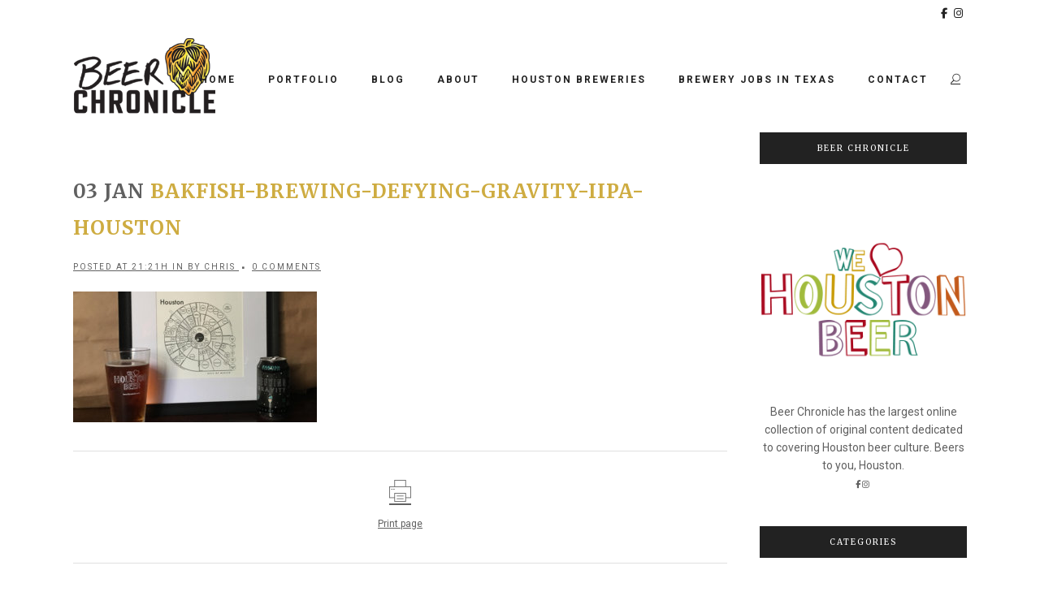

--- FILE ---
content_type: text/html; charset=UTF-8
request_url: https://www.beerchronicle.com/bakfish-brewing-co-defying-gravity-iipa/bakfish-brewing-defying-gravity-iipa-houston/
body_size: 14497
content:
<!DOCTYPE html>
<html lang="en-US">
<head>
	<meta charset="UTF-8" />
	
				<meta name="viewport" content="width=device-width,initial-scale=1,user-scalable=no">
		
            
            
	<link rel="profile" href="http://gmpg.org/xfn/11" />
	<link rel="pingback" href="https://www.beerchronicle.com/xmlrpc.php" />

	<meta name='robots' content='index, follow, max-image-preview:large, max-snippet:-1, max-video-preview:-1' />
	<style>img:is([sizes="auto" i], [sizes^="auto," i]) { contain-intrinsic-size: 3000px 1500px }</style>
	
	<!-- This site is optimized with the Yoast SEO plugin v26.4 - https://yoast.com/wordpress/plugins/seo/ -->
	<title>bakfish-brewing-defying-gravity-iipa-houston - Beer Chronicle</title>
	<link rel="canonical" href="https://www.beerchronicle.com/bakfish-brewing-co-defying-gravity-iipa/bakfish-brewing-defying-gravity-iipa-houston/" />
	<meta property="og:locale" content="en_US" />
	<meta property="og:type" content="article" />
	<meta property="og:title" content="bakfish-brewing-defying-gravity-iipa-houston - Beer Chronicle" />
	<meta property="og:url" content="https://www.beerchronicle.com/bakfish-brewing-co-defying-gravity-iipa/bakfish-brewing-defying-gravity-iipa-houston/" />
	<meta property="og:site_name" content="Beer Chronicle" />
	<meta property="article:modified_time" content="2017-01-04T03:21:47+00:00" />
	<meta property="og:image" content="https://www.beerchronicle.com/bakfish-brewing-co-defying-gravity-iipa/bakfish-brewing-defying-gravity-iipa-houston" />
	<meta property="og:image:width" content="3024" />
	<meta property="og:image:height" content="1624" />
	<meta property="og:image:type" content="image/jpeg" />
	<meta name="twitter:card" content="summary_large_image" />
	<script type="application/ld+json" class="yoast-schema-graph">{"@context":"https://schema.org","@graph":[{"@type":"WebPage","@id":"https://www.beerchronicle.com/bakfish-brewing-co-defying-gravity-iipa/bakfish-brewing-defying-gravity-iipa-houston/","url":"https://www.beerchronicle.com/bakfish-brewing-co-defying-gravity-iipa/bakfish-brewing-defying-gravity-iipa-houston/","name":"bakfish-brewing-defying-gravity-iipa-houston - Beer Chronicle","isPartOf":{"@id":"https://www.beerchronicle.com/#website"},"primaryImageOfPage":{"@id":"https://www.beerchronicle.com/bakfish-brewing-co-defying-gravity-iipa/bakfish-brewing-defying-gravity-iipa-houston/#primaryimage"},"image":{"@id":"https://www.beerchronicle.com/bakfish-brewing-co-defying-gravity-iipa/bakfish-brewing-defying-gravity-iipa-houston/#primaryimage"},"thumbnailUrl":"https://www.beerchronicle.com/wp-content/uploads/bakfish-brewing-defying-gravity-IIPA-houston.jpg","datePublished":"2017-01-04T03:21:24+00:00","dateModified":"2017-01-04T03:21:47+00:00","breadcrumb":{"@id":"https://www.beerchronicle.com/bakfish-brewing-co-defying-gravity-iipa/bakfish-brewing-defying-gravity-iipa-houston/#breadcrumb"},"inLanguage":"en-US","potentialAction":[{"@type":"ReadAction","target":["https://www.beerchronicle.com/bakfish-brewing-co-defying-gravity-iipa/bakfish-brewing-defying-gravity-iipa-houston/"]}]},{"@type":"ImageObject","inLanguage":"en-US","@id":"https://www.beerchronicle.com/bakfish-brewing-co-defying-gravity-iipa/bakfish-brewing-defying-gravity-iipa-houston/#primaryimage","url":"https://www.beerchronicle.com/wp-content/uploads/bakfish-brewing-defying-gravity-IIPA-houston.jpg","contentUrl":"https://www.beerchronicle.com/wp-content/uploads/bakfish-brewing-defying-gravity-IIPA-houston.jpg","width":3024,"height":1624,"caption":"bakfish-brewing-defying-gravity-iipa-beer"},{"@type":"BreadcrumbList","@id":"https://www.beerchronicle.com/bakfish-brewing-co-defying-gravity-iipa/bakfish-brewing-defying-gravity-iipa-houston/#breadcrumb","itemListElement":[{"@type":"ListItem","position":1,"name":"Home","item":"https://www.beerchronicle.com/"},{"@type":"ListItem","position":2,"name":"Bakfish Brewing Co Defying Gravity IIPA by Chris","item":"https://www.beerchronicle.com/bakfish-brewing-co-defying-gravity-iipa/"},{"@type":"ListItem","position":3,"name":"bakfish-brewing-defying-gravity-iipa-houston"}]},{"@type":"WebSite","@id":"https://www.beerchronicle.com/#website","url":"https://www.beerchronicle.com/","name":"Beer Chronicle","description":"Sharing Houston Craft Beer","publisher":{"@id":"https://www.beerchronicle.com/#organization"},"potentialAction":[{"@type":"SearchAction","target":{"@type":"EntryPoint","urlTemplate":"https://www.beerchronicle.com/?s={search_term_string}"},"query-input":{"@type":"PropertyValueSpecification","valueRequired":true,"valueName":"search_term_string"}}],"inLanguage":"en-US"},{"@type":"Organization","@id":"https://www.beerchronicle.com/#organization","name":"Beer Chronicle Houston","url":"https://www.beerchronicle.com/","logo":{"@type":"ImageObject","inLanguage":"en-US","@id":"https://www.beerchronicle.com/#/schema/logo/image/","url":"https://www.beerchronicle.com/wp-content/uploads/2016/06/Beer-Chronicle-Logo-site-nav.png","contentUrl":"https://www.beerchronicle.com/wp-content/uploads/2016/06/Beer-Chronicle-Logo-site-nav.png","width":376,"height":200,"caption":"Beer Chronicle Houston"},"image":{"@id":"https://www.beerchronicle.com/#/schema/logo/image/"}}]}</script>
	<!-- / Yoast SEO plugin. -->


<link rel='dns-prefetch' href='//www.beerchronicle.com' />
<link rel='dns-prefetch' href='//kit.fontawesome.com' />
<link rel='dns-prefetch' href='//fonts.googleapis.com' />
<script type="text/javascript">
/* <![CDATA[ */
window._wpemojiSettings = {"baseUrl":"https:\/\/s.w.org\/images\/core\/emoji\/16.0.1\/72x72\/","ext":".png","svgUrl":"https:\/\/s.w.org\/images\/core\/emoji\/16.0.1\/svg\/","svgExt":".svg","source":{"concatemoji":"https:\/\/www.beerchronicle.com\/wp-includes\/js\/wp-emoji-release.min.js?ver=6.8.3"}};
/*! This file is auto-generated */
!function(s,n){var o,i,e;function c(e){try{var t={supportTests:e,timestamp:(new Date).valueOf()};sessionStorage.setItem(o,JSON.stringify(t))}catch(e){}}function p(e,t,n){e.clearRect(0,0,e.canvas.width,e.canvas.height),e.fillText(t,0,0);var t=new Uint32Array(e.getImageData(0,0,e.canvas.width,e.canvas.height).data),a=(e.clearRect(0,0,e.canvas.width,e.canvas.height),e.fillText(n,0,0),new Uint32Array(e.getImageData(0,0,e.canvas.width,e.canvas.height).data));return t.every(function(e,t){return e===a[t]})}function u(e,t){e.clearRect(0,0,e.canvas.width,e.canvas.height),e.fillText(t,0,0);for(var n=e.getImageData(16,16,1,1),a=0;a<n.data.length;a++)if(0!==n.data[a])return!1;return!0}function f(e,t,n,a){switch(t){case"flag":return n(e,"\ud83c\udff3\ufe0f\u200d\u26a7\ufe0f","\ud83c\udff3\ufe0f\u200b\u26a7\ufe0f")?!1:!n(e,"\ud83c\udde8\ud83c\uddf6","\ud83c\udde8\u200b\ud83c\uddf6")&&!n(e,"\ud83c\udff4\udb40\udc67\udb40\udc62\udb40\udc65\udb40\udc6e\udb40\udc67\udb40\udc7f","\ud83c\udff4\u200b\udb40\udc67\u200b\udb40\udc62\u200b\udb40\udc65\u200b\udb40\udc6e\u200b\udb40\udc67\u200b\udb40\udc7f");case"emoji":return!a(e,"\ud83e\udedf")}return!1}function g(e,t,n,a){var r="undefined"!=typeof WorkerGlobalScope&&self instanceof WorkerGlobalScope?new OffscreenCanvas(300,150):s.createElement("canvas"),o=r.getContext("2d",{willReadFrequently:!0}),i=(o.textBaseline="top",o.font="600 32px Arial",{});return e.forEach(function(e){i[e]=t(o,e,n,a)}),i}function t(e){var t=s.createElement("script");t.src=e,t.defer=!0,s.head.appendChild(t)}"undefined"!=typeof Promise&&(o="wpEmojiSettingsSupports",i=["flag","emoji"],n.supports={everything:!0,everythingExceptFlag:!0},e=new Promise(function(e){s.addEventListener("DOMContentLoaded",e,{once:!0})}),new Promise(function(t){var n=function(){try{var e=JSON.parse(sessionStorage.getItem(o));if("object"==typeof e&&"number"==typeof e.timestamp&&(new Date).valueOf()<e.timestamp+604800&&"object"==typeof e.supportTests)return e.supportTests}catch(e){}return null}();if(!n){if("undefined"!=typeof Worker&&"undefined"!=typeof OffscreenCanvas&&"undefined"!=typeof URL&&URL.createObjectURL&&"undefined"!=typeof Blob)try{var e="postMessage("+g.toString()+"("+[JSON.stringify(i),f.toString(),p.toString(),u.toString()].join(",")+"));",a=new Blob([e],{type:"text/javascript"}),r=new Worker(URL.createObjectURL(a),{name:"wpTestEmojiSupports"});return void(r.onmessage=function(e){c(n=e.data),r.terminate(),t(n)})}catch(e){}c(n=g(i,f,p,u))}t(n)}).then(function(e){for(var t in e)n.supports[t]=e[t],n.supports.everything=n.supports.everything&&n.supports[t],"flag"!==t&&(n.supports.everythingExceptFlag=n.supports.everythingExceptFlag&&n.supports[t]);n.supports.everythingExceptFlag=n.supports.everythingExceptFlag&&!n.supports.flag,n.DOMReady=!1,n.readyCallback=function(){n.DOMReady=!0}}).then(function(){return e}).then(function(){var e;n.supports.everything||(n.readyCallback(),(e=n.source||{}).concatemoji?t(e.concatemoji):e.wpemoji&&e.twemoji&&(t(e.twemoji),t(e.wpemoji)))}))}((window,document),window._wpemojiSettings);
/* ]]> */
</script>
<style id='wp-emoji-styles-inline-css' type='text/css'>

	img.wp-smiley, img.emoji {
		display: inline !important;
		border: none !important;
		box-shadow: none !important;
		height: 1em !important;
		width: 1em !important;
		margin: 0 0.07em !important;
		vertical-align: -0.1em !important;
		background: none !important;
		padding: 0 !important;
	}
</style>
<style id='classic-theme-styles-inline-css' type='text/css'>
/*! This file is auto-generated */
.wp-block-button__link{color:#fff;background-color:#32373c;border-radius:9999px;box-shadow:none;text-decoration:none;padding:calc(.667em + 2px) calc(1.333em + 2px);font-size:1.125em}.wp-block-file__button{background:#32373c;color:#fff;text-decoration:none}
</style>
<link rel='stylesheet' id='me-spr-block-styles-css' href='https://www.beerchronicle.com/wp-content/plugins/simple-post-redirect//css/block-styles.min.css?ver=6.8.3-b-modified-1746464039' type='text/css' media='all' />
<style id='font-awesome-svg-styles-default-inline-css' type='text/css'>
.svg-inline--fa {
  display: inline-block;
  height: 1em;
  overflow: visible;
  vertical-align: -.125em;
}
</style>
<link rel='stylesheet' id='font-awesome-svg-styles-css' href='https://www.beerchronicle.com/wp-content/uploads/font-awesome/v6.1.2/css/svg-with-js.css?ver=6.8.3-b-modified-1741757048' type='text/css' media='all' />
<style id='font-awesome-svg-styles-inline-css' type='text/css'>
   .wp-block-font-awesome-icon svg::before,
   .wp-rich-text-font-awesome-icon svg::before {content: unset;}
</style>
<link rel='stylesheet' id='contact-form-7-css' href='https://www.beerchronicle.com/wp-content/plugins/contact-form-7/includes/css/styles.css?ver=6.1.3-b-modified-1761851877' type='text/css' media='all' />
<link rel='stylesheet' id='mediaelement-css' href='https://www.beerchronicle.com/wp-includes/js/mediaelement/mediaelementplayer-legacy.min.css?ver=4.2.17' type='text/css' media='all' />
<link rel='stylesheet' id='wp-mediaelement-css' href='https://www.beerchronicle.com/wp-includes/js/mediaelement/wp-mediaelement.min.css?ver=6.8.3' type='text/css' media='all' />
<link rel='stylesheet' id='bridge-default-style-css' href='https://www.beerchronicle.com/wp-content/themes/bridge/style.css?ver=6.8.3-b-modified-1714761347' type='text/css' media='all' />
<link rel='stylesheet' id='bridge-qode-font_awesome-css' href='https://www.beerchronicle.com/wp-content/themes/bridge/css/font-awesome/css/font-awesome.min.css?ver=6.8.3-b-modified-1714761347' type='text/css' media='all' />
<link rel='stylesheet' id='bridge-qode-font_elegant-css' href='https://www.beerchronicle.com/wp-content/themes/bridge/css/elegant-icons/style.min.css?ver=6.8.3-b-modified-1714761347' type='text/css' media='all' />
<link rel='stylesheet' id='bridge-qode-linea_icons-css' href='https://www.beerchronicle.com/wp-content/themes/bridge/css/linea-icons/style.css?ver=6.8.3-b-modified-1714761347' type='text/css' media='all' />
<link rel='stylesheet' id='bridge-qode-dripicons-css' href='https://www.beerchronicle.com/wp-content/themes/bridge/css/dripicons/dripicons.css?ver=6.8.3-b-modified-1714761347' type='text/css' media='all' />
<link rel='stylesheet' id='bridge-qode-kiko-css' href='https://www.beerchronicle.com/wp-content/themes/bridge/css/kiko/kiko-all.css?ver=6.8.3-b-modified-1714761347' type='text/css' media='all' />
<link rel='stylesheet' id='bridge-qode-font_awesome_5-css' href='https://www.beerchronicle.com/wp-content/themes/bridge/css/font-awesome-5/css/font-awesome-5.min.css?ver=6.8.3-b-modified-1714761347' type='text/css' media='all' />
<link rel='stylesheet' id='bridge-stylesheet-css' href='https://www.beerchronicle.com/wp-content/themes/bridge/css/stylesheet.min.css?ver=6.8.3-b-modified-1714761347' type='text/css' media='all' />
<style id='bridge-stylesheet-inline-css' type='text/css'>
   .postid-1552.disabled_footer_top .footer_top_holder, .postid-1552.disabled_footer_bottom .footer_bottom_holder { display: none;}


</style>
<link rel='stylesheet' id='bridge-print-css' href='https://www.beerchronicle.com/wp-content/themes/bridge/css/print.css?ver=6.8.3-b-modified-1714761347' type='text/css' media='all' />
<link rel='stylesheet' id='bridge-style-dynamic-css' href='https://www.beerchronicle.com/wp-content/themes/bridge/css/style_dynamic.css?ver=6.8.3-b-modified-1744386289' type='text/css' media='all' />
<link rel='stylesheet' id='bridge-responsive-css' href='https://www.beerchronicle.com/wp-content/themes/bridge/css/responsive.min.css?ver=6.8.3-b-modified-1714761347' type='text/css' media='all' />
<link rel='stylesheet' id='bridge-style-dynamic-responsive-css' href='https://www.beerchronicle.com/wp-content/themes/bridge/css/style_dynamic_responsive.css?ver=6.8.3-b-modified-1744386289' type='text/css' media='all' />
<style id='bridge-style-dynamic-responsive-inline-css' type='text/css'>
.top_header {
    box-shadow: 0 0 5px #d4d4d4;
}

.header-widget .q_font_awsome_icon{
    vertical-align: 0 !important;
}

.side_menu_button .search_covers_header{
    height: auto;
}

.fixed_top_header .header_bottom_right_widget_holder{
    padding: 0px 10px;
}

.fixed_top_header .side_menu_button{
    border-right: 1px solid #f1f1f1;
    border-left: 1px solid #f1f1f1;
    padding: 0px 6px;
}

.qode_search_form_3 .container_inner .qode_search_close {
    right: 11px;
}

header:not(.with_hover_bg_color) nav.main_menu > ul > li:hover > a{
    opacity: 1;
}

.blog_slider .blog_slider_simple_info a {
    text-decoration: underline;
}

.pagination ul li.prev a, .pagination ul li.prev a:hover,
.pagination ul li.next a, .pagination ul li.next a:hover {
    border-color: transparent;
    background-color: transparent;
    font-size: 14px;
}

.pagination ul li span, .pagination ul li a:hover {
    border-color: #D1AF78;
}

.pagination ul li span, .pagination ul li a {
    font-family: 'Lato', sans-serif;
}

@media only screen and (max-width: 1000px) {
.fixed_top_header .side_menu_button {
    border-right: none;
    border-left: none;
}
}

.fixed_top_header .mobile_menu_button span {
    font-size: 16px;
}

.cf7_custom_style_1 input.wpcf7-form-control.wpcf7-text, .cf7_custom_style_1 textarea.wpcf7-form-control.wpcf7-textarea { 
    text-align: center; 
}

div.wpcf7 img.ajax-loader {
display: block;
margin: 0 auto;
}

aside .widget > h5 {
    background-color: #222;
    padding: 12px 5px;
    margin-bottom: 39px;
}
aside .widget .latest_post_holder.image_in_box .latest_post_text .latest_post_title {
    font-family: 'Playfair Display', sans-serif;
    text-transform:none;
}

aside .widget.posts_holder li {
    font-family: 'Lato', sans-serif;
    font-size: 10px;
    letter-spacing: 2px;
}

.latest_post_holder.image_in_box .latest_post_text .latest_post_title {
    margin: -3px 0 7px;
}

.qode-instagram-feed li{
    margin:  0px 0px 2px 0px !important;
    padding: 0px 1px !important;
}

.qode-instagram-feed {
    margin-left: -1px;
    margin-right: -2px;
}

.container aside {
    text-align: center;
}

aside .widget ul {
    text-align: left;
}

aside .widget.posts_holder li {
    padding: 4px 0;
}

.q_dropcap{
font-family: 'Playfair Display', serif;
}

.blog_holder.blog_single article .post_info {
    text-decoration: underline;
}

.comment_holder .comment {
    padding: 30px 25px 49px;
    border-bottom: 1px #e0e0e0 solid;
}

.comments .comment .text .comment_date {
    font-size: 12px;
}

.comments .comment .text .text_holder {
    margin: 13px 0 0;
}

.comment_holder .comment .text .comment-reply-link, .comment_holder .comment .text .replay {
    font-size: 11px;
    letter-spacing: 1px;
}

div.comment_form {
    margin: 25px 0 75px;
}

@media only screen and (max-width: 600px) {
h2 a {
font-size: 25px;
line-height: 31px;
}
}

@media only screen and (max-width: 1000px) {
.comment_holder .comment {
    padding: 27px 0 40px;
}
}

.single .author_text_holder .author_email {
    display: none;
}
</style>
<link rel='stylesheet' id='bridge-style-handle-google-fonts-css' href='https://fonts.googleapis.com/css?family=Raleway%3A100%2C200%2C300%2C400%2C500%2C600%2C700%2C800%2C900%2C100italic%2C300italic%2C400italic%2C700italic%7CRoboto%3A100%2C200%2C300%2C400%2C500%2C600%2C700%2C800%2C900%2C100italic%2C300italic%2C400italic%2C700italic%7CMerriweather%3A100%2C200%2C300%2C400%2C500%2C600%2C700%2C800%2C900%2C100italic%2C300italic%2C400italic%2C700italic%7CPT+Sans%3A100%2C200%2C300%2C400%2C500%2C600%2C700%2C800%2C900%2C100italic%2C300italic%2C400italic%2C700italic%7CLato%3A100%2C200%2C300%2C400%2C500%2C600%2C700%2C800%2C900%2C100italic%2C300italic%2C400italic%2C700italic&#038;subset=latin%2Clatin-ext&#038;ver=1.0.0' type='text/css' media='all' />
<link rel='stylesheet' id='bridge-core-dashboard-style-css' href='https://www.beerchronicle.com/wp-content/plugins/bridge-core/modules/core-dashboard/assets/css/core-dashboard.min.css?ver=6.8.3-b-modified-1714761483' type='text/css' media='all' />
<link rel='stylesheet' id='bridge-childstyle-css' href='https://www.beerchronicle.com/wp-content/themes/bridge-child/style.css?ver=6.8.3-b-modified-1744388083' type='text/css' media='all' />
<link rel='stylesheet' id='wp_review-style-css' href='https://www.beerchronicle.com/wp-content/plugins/wp-review/public/css/wp-review.css?ver=5.3.5-b-modified-1623071981' type='text/css' media='all' />
<script type="text/javascript" src="https://www.beerchronicle.com/wp-includes/js/tinymce/tinymce.min.js?ver=49110-20250317" id="wp-tinymce-root-js"></script>
<script type="text/javascript" src="https://www.beerchronicle.com/wp-includes/js/tinymce/plugins/compat3x/plugin.min.js?ver=49110-20250317" id="wp-tinymce-js"></script>
<script type="text/javascript" src="https://www.beerchronicle.com/wp-includes/js/jquery/jquery.min.js?ver=3.7.1" id="jquery-core-js"></script>
<script type="text/javascript" src="https://www.beerchronicle.com/wp-includes/js/jquery/jquery-migrate.min.js?ver=3.4.1" id="jquery-migrate-js"></script>
<script defer crossorigin="anonymous" type="text/javascript" src="https://kit.fontawesome.com/3ca3afaacf.js" id="font-awesome-official-js"></script>
<link rel="https://api.w.org/" href="https://www.beerchronicle.com/wp-json/" /><link rel="alternate" title="JSON" type="application/json" href="https://www.beerchronicle.com/wp-json/wp/v2/media/1552" /><link rel="alternate" title="oEmbed (JSON)" type="application/json+oembed" href="https://www.beerchronicle.com/wp-json/oembed/1.0/embed?url=https%3A%2F%2Fwww.beerchronicle.com%2Fbakfish-brewing-co-defying-gravity-iipa%2Fbakfish-brewing-defying-gravity-iipa-houston%2F" />
<link rel="alternate" title="oEmbed (XML)" type="text/xml+oembed" href="https://www.beerchronicle.com/wp-json/oembed/1.0/embed?url=https%3A%2F%2Fwww.beerchronicle.com%2Fbakfish-brewing-co-defying-gravity-iipa%2Fbakfish-brewing-defying-gravity-iipa-houston%2F&#038;format=xml" />

<!-- This site is using AdRotate v5.16 to display their advertisements - https://ajdg.solutions/ -->
<!-- AdRotate CSS -->
<style type="text/css" media="screen">
	.g { margin:0px; padding:0px; overflow:hidden; line-height:1; zoom:1; }
	.g img { height:auto; }
	.g-col { position:relative; float:left; }
	.g-col:first-child { margin-left: 0; }
	.g-col:last-child { margin-right: 0; }
	.g-1 { min-width:0px; max-width:600px; }
	.b-1 { margin:6px 0px 0px 0px; }
	.g-2 { margin:6px;  }
	.g-3 { min-width:0px; max-width:600px; }
	.b-3 { margin:6px 0px 0px 0px; }
	.g-4 { margin:6px 0px 0px 0px; }
	.g-6 { margin:6px;  }
	@media only screen and (max-width: 480px) {
		.g-col, .g-dyn, .g-single { width:100%; margin-left:0; margin-right:0; }
	}
</style>
<!-- /AdRotate CSS -->

<!-- Google Tag Manager -->
<script>(function(w,d,s,l,i){w[l]=w[l]||[];w[l].push({'gtm.start':
new Date().getTime(),event:'gtm.js'});var f=d.getElementsByTagName(s)[0],
j=d.createElement(s),dl=l!='dataLayer'?'&l='+l:'';j.async=true;j.src=
'https://www.googletagmanager.com/gtm.js?id='+i+dl;f.parentNode.insertBefore(j,f);
})(window,document,'script','dataLayer','GTM-TK7N4RR');</script>
<!-- End Google Tag Manager -->

<meta name="google-site-verification" content="Y6PyvqKex64IIYBZ5mbdxydtUZrjZy_1G-ftZVyOuXU" />        <script type="text/javascript">
            (function () {
                window.lsow_fs = {can_use_premium_code: false};
            })();
        </script>
        
<!-- Meta Pixel Code -->
<script type='text/javascript'>
!function(f,b,e,v,n,t,s){if(f.fbq)return;n=f.fbq=function(){n.callMethod?
n.callMethod.apply(n,arguments):n.queue.push(arguments)};if(!f._fbq)f._fbq=n;
n.push=n;n.loaded=!0;n.version='2.0';n.queue=[];t=b.createElement(e);t.async=!0;
t.src=v;s=b.getElementsByTagName(e)[0];s.parentNode.insertBefore(t,s)}(window,
document,'script','https://connect.facebook.net/en_US/fbevents.js');
</script>
<!-- End Meta Pixel Code -->
<script type='text/javascript'>var url = window.location.origin + '?ob=open-bridge';
            fbq('set', 'openbridge', '529534144408152', url);
fbq('init', '529534144408152', {}, {
    "agent": "wordpress-6.8.3-4.1.5"
})</script><script type='text/javascript'>
    fbq('track', 'PageView', []);
  </script><meta name="generator" content="Powered by Slider Revolution 6.7.4 - responsive, Mobile-Friendly Slider Plugin for WordPress with comfortable drag and drop interface." />
<link rel="icon" href="https://www.beerchronicle.com/wp-content/uploads/2016/07/cropped-Beer-Chronicle-Logo-1024-32x32.png" sizes="32x32" />
<link rel="icon" href="https://www.beerchronicle.com/wp-content/uploads/2016/07/cropped-Beer-Chronicle-Logo-1024-192x192.png" sizes="192x192" />
<link rel="apple-touch-icon" href="https://www.beerchronicle.com/wp-content/uploads/2016/07/cropped-Beer-Chronicle-Logo-1024-180x180.png" />
<meta name="msapplication-TileImage" content="https://www.beerchronicle.com/wp-content/uploads/2016/07/cropped-Beer-Chronicle-Logo-1024-270x270.png" />
<script>function setREVStartSize(e){
			//window.requestAnimationFrame(function() {
				window.RSIW = window.RSIW===undefined ? window.innerWidth : window.RSIW;
				window.RSIH = window.RSIH===undefined ? window.innerHeight : window.RSIH;
				try {
					var pw = document.getElementById(e.c).parentNode.offsetWidth,
						newh;
					pw = pw===0 || isNaN(pw) || (e.l=="fullwidth" || e.layout=="fullwidth") ? window.RSIW : pw;
					e.tabw = e.tabw===undefined ? 0 : parseInt(e.tabw);
					e.thumbw = e.thumbw===undefined ? 0 : parseInt(e.thumbw);
					e.tabh = e.tabh===undefined ? 0 : parseInt(e.tabh);
					e.thumbh = e.thumbh===undefined ? 0 : parseInt(e.thumbh);
					e.tabhide = e.tabhide===undefined ? 0 : parseInt(e.tabhide);
					e.thumbhide = e.thumbhide===undefined ? 0 : parseInt(e.thumbhide);
					e.mh = e.mh===undefined || e.mh=="" || e.mh==="auto" ? 0 : parseInt(e.mh,0);
					if(e.layout==="fullscreen" || e.l==="fullscreen")
						newh = Math.max(e.mh,window.RSIH);
					else{
						e.gw = Array.isArray(e.gw) ? e.gw : [e.gw];
						for (var i in e.rl) if (e.gw[i]===undefined || e.gw[i]===0) e.gw[i] = e.gw[i-1];
						e.gh = e.el===undefined || e.el==="" || (Array.isArray(e.el) && e.el.length==0)? e.gh : e.el;
						e.gh = Array.isArray(e.gh) ? e.gh : [e.gh];
						for (var i in e.rl) if (e.gh[i]===undefined || e.gh[i]===0) e.gh[i] = e.gh[i-1];
											
						var nl = new Array(e.rl.length),
							ix = 0,
							sl;
						e.tabw = e.tabhide>=pw ? 0 : e.tabw;
						e.thumbw = e.thumbhide>=pw ? 0 : e.thumbw;
						e.tabh = e.tabhide>=pw ? 0 : e.tabh;
						e.thumbh = e.thumbhide>=pw ? 0 : e.thumbh;
						for (var i in e.rl) nl[i] = e.rl[i]<window.RSIW ? 0 : e.rl[i];
						sl = nl[0];
						for (var i in nl) if (sl>nl[i] && nl[i]>0) { sl = nl[i]; ix=i;}
						var m = pw>(e.gw[ix]+e.tabw+e.thumbw) ? 1 : (pw-(e.tabw+e.thumbw)) / (e.gw[ix]);
						newh =  (e.gh[ix] * m) + (e.tabh + e.thumbh);
					}
					var el = document.getElementById(e.c);
					if (el!==null && el) el.style.height = newh+"px";
					el = document.getElementById(e.c+"_wrapper");
					if (el!==null && el) {
						el.style.height = newh+"px";
						el.style.display = "block";
					}
				} catch(e){
					console.log("Failure at Presize of Slider:" + e)
				}
			//});
		  };</script>
</head>

<body class="attachment wp-singular attachment-template-default single single-attachment postid-1552 attachmentid-1552 attachment-jpeg wp-theme-bridge wp-child-theme-bridge-child bridge-core-3.1.7  qode-title-hidden qode_grid_1300 qode-content-sidebar-responsive qode-child-theme-ver-1.0.0 qode-theme-ver-30.4.2 qode-theme-bridge qode_header_in_grid" itemscope itemtype="http://schema.org/WebPage">



<!-- Meta Pixel Code -->
<noscript>
<img height="1" width="1" style="display:none" alt="fbpx"
src="https://www.facebook.com/tr?id=529534144408152&ev=PageView&noscript=1" />
</noscript>
<!-- End Meta Pixel Code -->


<div class="wrapper">
	<div class="wrapper_inner">

    
		<!-- Google Analytics start -->
					<script>
				var _gaq = _gaq || [];
				_gaq.push(['_setAccount', 'UA-46114208-8']);
				_gaq.push(['_trackPageview']);

				(function() {
					var ga = document.createElement('script'); ga.type = 'text/javascript'; ga.async = true;
					ga.src = ('https:' == document.location.protocol ? 'https://ssl' : 'http://www') + '.google-analytics.com/ga.js';
					var s = document.getElementsByTagName('script')[0]; s.parentNode.insertBefore(ga, s);
				})();
			</script>
				<!-- Google Analytics end -->

		
	<header class=" has_top has_header_fixed_right scroll_header_top_area  stick scrolled_not_transparent sticky_mobile page_header">
	<div class="header_inner clearfix">
		
<form role="search" action="https://www.beerchronicle.com/" class="qode_search_form_3" method="get">
	    <div class="container">
        <div class="container_inner clearfix">
							                <div class="form_holder_outer">
                    <div class="form_holder">

                        <input type="text" placeholder="Search" name="s" class="qode_search_field" autocomplete="off" />
                        <div class="qode_search_close">
                            <a href="#">
								<span aria-hidden="true" class="qode_icon_font_elegant icon_close " ></span>                            </a>
                        </div>
                    </div>
                </div>
								        </div>
    </div>
</form>		<div class="header_top_bottom_holder">
				<div class="header_top clearfix" style='' >
				<div class="container">
			<div class="container_inner clearfix">
														<div class="left">
						<div class="inner">
							<div class="header-widget widget_text header-left-widget">			<div class="textwidget"><!-- Error, Advert is not available at this time due to schedule/geolocation restrictions! -->
</div>
		</div>						</div>
					</div>
					<div class="right">
						<div class="inner">
							<div class="widget_text header-widget widget_custom_html header-right-widget"><div class="textwidget custom-html-widget"><a href="https://www.facebook.com/Beerchroniclehou/" target="_blank" data-wpel-link="external" rel="external noopener noreferrer"><i class="fa
	fa-facebook" aria-hidden="true" style="padding: 5px 5px 5px 5px;"></i></a> <a href="https://www.instagram.com/Beerchroniclehou/" target="_blank" data-wpel-link="external" rel="external noopener noreferrer"><i class="fa
	fa-instagram" aria-hidden="true" style="padding: 5px 5px 5px 0px;"></i></a></div></div>						</div>
					</div>
													</div>
		</div>
		</div>

			<div class="header_bottom clearfix" style='' >
								<div class="container">
					<div class="container_inner clearfix">
																				<div class="header_inner_left">
																	<div class="mobile_menu_button">
		<span>
			<span aria-hidden="true" class="qode_icon_font_elegant icon_menu " ></span>		</span>
	</div>
								<div class="logo_wrapper" >
	<div class="q_logo">
		<a itemprop="url" href="https://www.beerchronicle.com/" data-wpel-link="internal">
             <img itemprop="image" class="normal" src="https://www.beerchronicle.com/wp-content/uploads/2016/07/Beer-Chronicle-Houston-Craft-Beer-Review-nav-logo.png" alt="Logo"> 			 <img itemprop="image" class="light" src="https://www.beerchronicle.com/wp-content/uploads/2016/07/Beer-Chronicle-Houston-Craft-Beer-Review-nav-logo.png" alt="Logo"/> 			 <img itemprop="image" class="dark" src="https://www.beerchronicle.com/wp-content/uploads/2016/07/Beer-Chronicle-Houston-Craft-Beer-Review-nav-logo.png" alt="Logo"/> 			 <img itemprop="image" class="sticky" src="https://www.beerchronicle.com/wp-content/uploads/2016/07/Beer-Chronicle-Houston-Craft-Beer-Review-nav-logo.png" alt="Logo"/> 			 <img itemprop="image" class="mobile" src="https://www.beerchronicle.com/wp-content/uploads/2016/07/Beer-Chronicle-Houston-Craft-Beer-Review-nav-logo.png" alt="Logo"/> 					</a>
	</div>
	</div>															</div>
															<div class="header_inner_right">
									<div class="side_menu_button_wrapper right">
																														<div class="side_menu_button">
												<a class="search_button search_covers_header normal" href="javascript:void(0)" data-wpel-link="internal">
		<span aria-hidden="true" class="qode_icon_font_elegant icon_search " ></span>	</a>

																							
										</div>
									</div>
								</div>
							
							
							<nav class="main_menu drop_down right">
								<ul id="menu-main-menu" class=""><li id="nav-menu-item-208" class="menu-item menu-item-type-post_type menu-item-object-page menu-item-home  narrow"><a href="https://www.beerchronicle.com/" class=""><i class="menu_icon blank fa"></i><span>Home</span><span class="plus"></span></a></li>
<li id="nav-menu-item-8696" class="menu-item menu-item-type-post_type menu-item-object-page  narrow"><a href="https://www.beerchronicle.com/portfolio-brewery-graphic-design/" class=""><i class="menu_icon blank fa"></i><span>Portfolio</span><span class="plus"></span></a></li>
<li id="nav-menu-item-235" class="menu-item menu-item-type-post_type menu-item-object-page current_page_parent menu-item-has-children  has_sub narrow"><a href="https://www.beerchronicle.com/reviews/" class=" no_link" style="cursor: default;" onclick="JavaScript: return false;"><i class="menu_icon blank fa"></i><span>Blog</span><span class="plus"></span></a>
<div class="second"><div class="inner"><ul>
	<li id="nav-menu-item-1053" class="menu-item menu-item-type-post_type menu-item-object-page "><a href="https://www.beerchronicle.com/houston-craft-beer-reviews/" class=""><i class="menu_icon blank fa"></i><span>Houston Beer Reviews</span><span class="plus"></span></a></li>
	<li id="nav-menu-item-1057" class="menu-item menu-item-type-post_type menu-item-object-page "><a href="https://www.beerchronicle.com/breweries-in-houston/" class=""><i class="menu_icon blank fa"></i><span>Brewery Guides</span><span class="plus"></span></a></li>
	<li id="nav-menu-item-4348" class="menu-item menu-item-type-post_type menu-item-object-page "><a href="https://www.beerchronicle.com/learn-about-beer/" class=""><i class="menu_icon blank fa"></i><span>Beer Pro Tips</span><span class="plus"></span></a></li>
	<li id="nav-menu-item-4352" class="menu-item menu-item-type-post_type menu-item-object-page "><a href="https://www.beerchronicle.com/houston-beer-news/" class=""><i class="menu_icon blank fa"></i><span>Houston Beer News</span><span class="plus"></span></a></li>
	<li id="nav-menu-item-234" class="menu-item menu-item-type-post_type menu-item-object-page "><a href="https://www.beerchronicle.com/beer-dictionary/" class=""><i class="menu_icon blank fa"></i><span>Beer Dictionary</span><span class="plus"></span></a></li>
</ul></div></div>
</li>
<li id="nav-menu-item-7543" class="menu-item menu-item-type-post_type menu-item-object-page  narrow"><a href="https://www.beerchronicle.com/about/" class=""><i class="menu_icon blank fa"></i><span>About</span><span class="plus"></span></a></li>
<li id="nav-menu-item-10362" class="menu-item menu-item-type-post_type menu-item-object-page  narrow"><a href="https://www.beerchronicle.com/houston-breweries/" class=""><i class="menu_icon blank fa"></i><span>Houston Breweries</span><span class="plus"></span></a></li>
<li id="nav-menu-item-9048" class="menu-item menu-item-type-post_type menu-item-object-page  narrow"><a href="https://www.beerchronicle.com/brewery-jobs-in-texas/" class=""><i class="menu_icon blank fa"></i><span>Brewery Jobs in Texas</span><span class="plus"></span></a></li>
<li id="nav-menu-item-418" class="menu-item menu-item-type-post_type menu-item-object-page  narrow"><a href="https://www.beerchronicle.com/beer-chronicle/" class=""><i class="menu_icon blank fa"></i><span>Contact</span><span class="plus"></span></a></li>
</ul>							</nav>
														<nav class="mobile_menu">
	<ul id="menu-main-menu-1" class=""><li id="mobile-menu-item-208" class="menu-item menu-item-type-post_type menu-item-object-page menu-item-home "><a href="https://www.beerchronicle.com/" class=""><span>Home</span></a><span class="mobile_arrow"><i class="fa fa-angle-right"></i><i class="fa fa-angle-down"></i></span></li>
<li id="mobile-menu-item-8696" class="menu-item menu-item-type-post_type menu-item-object-page "><a href="https://www.beerchronicle.com/portfolio-brewery-graphic-design/" class=""><span>Portfolio</span></a><span class="mobile_arrow"><i class="fa fa-angle-right"></i><i class="fa fa-angle-down"></i></span></li>
<li id="mobile-menu-item-235" class="menu-item menu-item-type-post_type menu-item-object-page current_page_parent menu-item-has-children  has_sub"><h3><span>Blog</span></h3><span class="mobile_arrow"><i class="fa fa-angle-right"></i><i class="fa fa-angle-down"></i></span>
<ul class="sub_menu">
	<li id="mobile-menu-item-1053" class="menu-item menu-item-type-post_type menu-item-object-page "><a href="https://www.beerchronicle.com/houston-craft-beer-reviews/" class=""><span>Houston Beer Reviews</span></a><span class="mobile_arrow"><i class="fa fa-angle-right"></i><i class="fa fa-angle-down"></i></span></li>
	<li id="mobile-menu-item-1057" class="menu-item menu-item-type-post_type menu-item-object-page "><a href="https://www.beerchronicle.com/breweries-in-houston/" class=""><span>Brewery Guides</span></a><span class="mobile_arrow"><i class="fa fa-angle-right"></i><i class="fa fa-angle-down"></i></span></li>
	<li id="mobile-menu-item-4348" class="menu-item menu-item-type-post_type menu-item-object-page "><a href="https://www.beerchronicle.com/learn-about-beer/" class=""><span>Beer Pro Tips</span></a><span class="mobile_arrow"><i class="fa fa-angle-right"></i><i class="fa fa-angle-down"></i></span></li>
	<li id="mobile-menu-item-4352" class="menu-item menu-item-type-post_type menu-item-object-page "><a href="https://www.beerchronicle.com/houston-beer-news/" class=""><span>Houston Beer News</span></a><span class="mobile_arrow"><i class="fa fa-angle-right"></i><i class="fa fa-angle-down"></i></span></li>
	<li id="mobile-menu-item-234" class="menu-item menu-item-type-post_type menu-item-object-page "><a href="https://www.beerchronicle.com/beer-dictionary/" class=""><span>Beer Dictionary</span></a><span class="mobile_arrow"><i class="fa fa-angle-right"></i><i class="fa fa-angle-down"></i></span></li>
</ul>
</li>
<li id="mobile-menu-item-7543" class="menu-item menu-item-type-post_type menu-item-object-page "><a href="https://www.beerchronicle.com/about/" class=""><span>About</span></a><span class="mobile_arrow"><i class="fa fa-angle-right"></i><i class="fa fa-angle-down"></i></span></li>
<li id="mobile-menu-item-10362" class="menu-item menu-item-type-post_type menu-item-object-page "><a href="https://www.beerchronicle.com/houston-breweries/" class=""><span>Houston Breweries</span></a><span class="mobile_arrow"><i class="fa fa-angle-right"></i><i class="fa fa-angle-down"></i></span></li>
<li id="mobile-menu-item-9048" class="menu-item menu-item-type-post_type menu-item-object-page "><a href="https://www.beerchronicle.com/brewery-jobs-in-texas/" class=""><span>Brewery Jobs in Texas</span></a><span class="mobile_arrow"><i class="fa fa-angle-right"></i><i class="fa fa-angle-down"></i></span></li>
<li id="mobile-menu-item-418" class="menu-item menu-item-type-post_type menu-item-object-page "><a href="https://www.beerchronicle.com/beer-chronicle/" class=""><span>Contact</span></a><span class="mobile_arrow"><i class="fa fa-angle-right"></i><i class="fa fa-angle-down"></i></span></li>
</ul></nav>																				</div>
					</div>
									</div>
			</div>
		</div>

</header>	
	
    
    	
    
    <div class="content content_top_margin_none">
        <div class="content_inner  ">
    
											<div class="container">
														<div class="container_inner default_template_holder" >
																
							<div class="two_columns_75_25 background_color_sidebar grid2 clearfix">
								<div class="column1">
											
									<div class="column_inner">
										<div class="blog_single blog_holder">
													<article id="post-1552" class="post-1552 attachment type-attachment status-inherit hentry">
			<div class="post_content_holder">
								<div class="post_text">
					<div class="post_text_inner">
						<h2 itemprop="name" class="entry_title"><span itemprop="dateCreated" class="date entry_date updated">03 Jan<meta itemprop="interactionCount" content="UserComments: 0"/></span> bakfish-brewing-defying-gravity-iipa-houston</h2>
						<div class="post_info">
							<span class="time">Posted at 21:21h</span>
							in 							<span class="post_author">
								by								<a itemprop="author" class="post_author_link" href="https://www.beerchronicle.com/author/chrisa/" data-wpel-link="internal">Chris</a>
							</span>
															<span class="dots"><i class="fa fa-square"></i></span><a itemprop="url" class="post_comments" href="https://www.beerchronicle.com/bakfish-brewing-co-defying-gravity-iipa/bakfish-brewing-defying-gravity-iipa-houston/#respond" target="_self" data-wpel-link="internal">0 Comments</a>
							                            						</div>
						<p class="attachment"><a href="https://www.beerchronicle.com/wp-content/uploads/bakfish-brewing-defying-gravity-IIPA-houston.jpg" data-wpel-link="internal"><img decoding="async" width="300" height="161" src="https://www.beerchronicle.com/wp-content/uploads/bakfish-brewing-defying-gravity-IIPA-houston-300x161.jpg" class="attachment-medium size-medium" alt="bakfish-brewing-defying-gravity-iipa-beer" srcset="https://www.beerchronicle.com/wp-content/uploads/bakfish-brewing-defying-gravity-IIPA-houston-300x161.jpg 300w, https://www.beerchronicle.com/wp-content/uploads/bakfish-brewing-defying-gravity-IIPA-houston-768x412.jpg 768w, https://www.beerchronicle.com/wp-content/uploads/bakfish-brewing-defying-gravity-IIPA-houston-1024x550.jpg 1024w, https://www.beerchronicle.com/wp-content/uploads/bakfish-brewing-defying-gravity-IIPA-houston-700x376.jpg 700w" sizes="(max-width: 300px) 100vw, 300px" /></a></p>
					</div>
				</div>
			</div>
		
	        <div class="icon_social_holder">
                <div class="qode_print">
            <a href="#" onClick="window.print();return false;" class="qode_print_page">
                <span class="icon-basic-printer qode_icon_printer"></span>
                <span class="eltd-printer-title">Print page</span>
            </a>
        </div>
            </div>
		<div class="author_description">
		<div class="author_description_inner">
			<div class="image">
				<img alt='' src='https://secure.gravatar.com/avatar/2300040e0162656e08b6813e9a5b3f1ffdb4bdaef1e3de61a61f1e3608d0082e?s=75&#038;r=r' srcset='https://secure.gravatar.com/avatar/2300040e0162656e08b6813e9a5b3f1ffdb4bdaef1e3de61a61f1e3608d0082e?s=150&#038;r=r 2x' class='avatar avatar-75 photo' height='75' width='75' decoding='async'/>			</div>
			<div class="author_text_holder">
				<h5 class="author_name vcard author">
				<span class="fu">
				Chris 			    </span>
				</h5>
				<span class="author_email">adams.christopher4@gmail.com</span>
									<div class="author_text">
						<p>Chris loves Beer, Whiskey, Cigars, Music, Sports and Houston! He's worked in the oil industry since 2011. He's an Army veteran and most importantly a husband and father. His favorite beers are hop-forward and unique.</p>
					</div>
							</div>
		</div>
	</div>
</article>										</div>
										
										<div class="comment_holder clearfix" id="comments">
<div class="comment_number"><div class="comment_number_inner"><h5>No Comments</h5></div></div>
<div class="comments">
</div></div>
 <div class="comment_pager">
	<p></p>
 </div>
 <div class="comment_form">
		<div id="respond" class="comment-respond">
		<h3 id="reply-title" class="comment-reply-title"><h5>Post A Comment</h5></h3><form action="https://www.beerchronicle.com/wp-comments-post.php" method="post" id="commentform" class="comment-form"><textarea id="comment" placeholder="Write your comment here..." name="comment" cols="45" rows="8" aria-required="true"></textarea><div class="three_columns clearfix"><div class="column1"><div class="column_inner"><input id="author" name="author" placeholder="Your full name" type="text" value="" aria-required='true' /></div></div>
<div class="column2"><div class="column_inner"><input id="email" name="email" placeholder="E-mail address" type="text" value="" aria-required='true' /></div></div>
<div class="column3"><div class="column_inner"><input id="url" name="url" type="text" placeholder="Website" value="" /></div></div></div>
<p class="comment-form-cookies-consent"><input id="wp-comment-cookies-consent" name="wp-comment-cookies-consent" type="checkbox" value="yes" /><label for="wp-comment-cookies-consent">Save my name, email, and website in this browser for the next time I comment.</label></p>
<p class="form-submit"><input name="submit" type="submit" id="submit_comment" class="submit" value="Submit" /> <input type='hidden' name='comment_post_ID' value='1552' id='comment_post_ID' />
<input type='hidden' name='comment_parent' id='comment_parent' value='0' />
</p></form>	</div><!-- #respond -->
	</div> 
									</div>
								</div>	
								<div class="column2"> 
										<div class="column_inner">
		<aside class="sidebar">
							
			<div id="text-6" class="widget widget_text posts_holder"><h5>Beer Chronicle</h5>			<div class="textwidget"><img src="https://www.beerchronicle.com/wp-content/uploads/Beer-Chronicle-Houston-we-love-houston-beer.png" alt="we-love-houston-beer-sign">


Beer Chronicle has the largest online collection of original content dedicated to covering Houston beer culture. Beers to you, Houston.

<br>
<a href="https://www.facebook.com/beerchroniclehou" data-wpel-link="external" target="_blank" rel="external noopener noreferrer"><i class="fa fa-facebook" aria-hidden="true"></i></a><a href="https://www.facebook.com/beerchroniclehou" data-wpel-link="external" target="_blank" rel="external noopener noreferrer"><i class="fa fa-instagram" aria-hidden="true"></i></a></div>
		</div><div id="categories-4" class="widget widget_categories posts_holder"><h5>Categories</h5>
			<ul>
					<li class="cat-item cat-item-27"><a href="https://www.beerchronicle.com/category/pro-tip/" data-wpel-link="internal">Beer Pro Tips</a> (54)
</li>
	<li class="cat-item cat-item-24"><a href="https://www.beerchronicle.com/category/beer-reviews/" data-wpel-link="internal">Beer Reviews</a> (315)
</li>
	<li class="cat-item cat-item-396"><a href="https://www.beerchronicle.com/category/brewstonians-ablaze/" data-wpel-link="internal">Brewstonians Ablaze</a> (5)
</li>
	<li class="cat-item cat-item-385"><a href="https://www.beerchronicle.com/category/collaboration/" data-wpel-link="internal">Collaboration</a> (14)
</li>
	<li class="cat-item cat-item-26"><a href="https://www.beerchronicle.com/category/houston-beer-news/" data-wpel-link="internal">Houston Beer News</a> (130)
</li>
	<li class="cat-item cat-item-25"><a href="https://www.beerchronicle.com/category/brewery-guide/" data-wpel-link="internal">Houston Brewery Guides</a> (30)
</li>
	<li class="cat-item cat-item-571"><a href="https://www.beerchronicle.com/category/industry/" data-wpel-link="internal">Industry</a> (13)
</li>
	<li class="cat-item cat-item-345"><a href="https://www.beerchronicle.com/category/traidbait-travels/" data-wpel-link="internal">Traidbait Travels</a> (23)
</li>
	<li class="cat-item cat-item-1"><a href="https://www.beerchronicle.com/category/uncategorized/" data-wpel-link="internal">Uncategorized</a> (11)
</li>
			</ul>

			</div><div id="text-41" class="widget widget_text posts_holder"><h5>OUR SPONSORS</h5>			<div class="textwidget"></div>
		</div><div id="adrotate_widgets-6" class="widget adrotate_widgets posts_holder"><div class="g g-3"><div class="g-col b-3 a-17"><a class="gofollow" data-track="MTcsMyw2MA==" href="https://houstonbeeraf.com/" target="_blank" data-wpel-link="external" rel="external noopener noreferrer"><img class="alignleft wp-image-5343 size-full" src="https://www.beerchronicle.com/wp-content/uploads/Beer-Chronicle-Houston-houstonbeer-af-sidebar-ad.jpg" alt="Chronicle" width="600" height="600" /></a></div></div></div><div id="text-37" class="widget widget_text posts_holder"><h5>OUR PARTNERS</h5>			<div class="textwidget"></div>
		</div><div id="adrotate_widgets-3" class="widget adrotate_widgets posts_holder"><div class="g g-1"><div class="g-col b-1 a-5"><a class="gofollow" data-track="NSwxLDYw" href="http://www.tavour.com/?invitedby=376890" target="_blank" rel="noopener external noreferrer" data-wpel-link="external"><img class="alignnone wp-image-4473 size-full" src="https://www.beerchronicle.com/wp-content/uploads/Beer-Chronicle-Houston-Craft-Beer-Sidebar-Ad-Tavour.jpg" alt="Tavour Beer Delivery Service Ad featuring a stack of cans of beer" width="600" height="600" /></a></div></div></div>		</aside>
	</div>
								</div>
							</div>
											</div>
                                 </div>
	


		
	</div>
</div>



	<footer >
		<div class="footer_inner clearfix">
				<div class="footer_top_holder">
            			<div class="footer_top">
								<div class="container">
					<div class="container_inner">
																	<div class="two_columns_50_50 clearfix">
								<div class="column1 footer_col1">
										<div class="column_inner">
											<div id="text-34" class="widget widget_text">			<div class="textwidget"><p><img src="https://www.beerchronicle.com/wp-content/uploads/Beer-Chronicle-Houston-Craft-Beer-Review-KO-logo.png" alt="Beer Chronicle Logo, Houston Beer" width=300 height=></p>
<h5>Beer Chronicle Houston</h5>
<p>Beer Chronicle has the largest online collection of original content dedicated to covering Houston beer culture.<br />
&nbsp;</p>
<p>With hundreds of articles, thousands of unique visitors, and a diverse team of (mostly) Houston natives, Beer Chronicle is paving the way to enabling category growth, engaging a broader consumer base, and sharing Houston beer.<br />
&nbsp;</p>
<p><a href="https://www.beerchronicle.com/houston-breweries/" data-wpel-link="internal">Check out our list of Houston breweries</a><br />
&nbsp;</p>
<p><a href="https://www.beerchronicle.com/map-of-houston-breweries/" data-wpel-link="internal">Check out our map of Houston breweries</a><br />
&nbsp;</p>
<p><a href="https://www.beerchronicle.com/privacy/" data-wpel-link="internal">Privacy Policy</a><br />
&nbsp;</p>
<p><img src="https://www.beerchronicle.com/wp-content/uploads/SupporterSeal_RGB.png" alt="Independent-Craft-Supporter-Seal-Brewers-Association" style="width:101px;height:200px;"></p>
<p><img src="https://www.beerchronicle.com/wp-content/uploads/north-american-guild-of-beer-writers-Logo-1.png" alt="north-american-guild-of-beer-writers-Logo-1" style="width:250px;height:200px;"></p>
</div>
		</div>										</div>
								</div>
								<div class="column2">
									<div class="column_inner">
										<div class="two_columns_50_50 clearfix">
											<div class="column1 footer_col2">
												<div class="column_inner">
																									</div>
											</div>
											<div class="column2 footer_col3">
												<div class="column_inner">
													<div id="text-36" class="widget widget_text">			<div class="textwidget"><!-- Begin MailChimp Signup Form -->
<link href="//cdn-images.mailchimp.com/embedcode/classic-10_7.css" rel="stylesheet" type="text/css">
<style type="text/css">
	#mc_embed_signup{background:#; clear:left; font:14px Helvetica,Arial,sans-serif; }
	/* Add your own MailChimp form style overrides in your site stylesheet or in this style block.
	   We recommend moving this block and the preceding CSS link to the HEAD of your HTML file. */
</style>
<div id="mc_embed_signup">
<form action="//beerchronicle.us16.list-manage.com/subscribe/post?u=0a5e37ffefc57946e9f9aafb7&amp;id=feba16f14a" method="post" id="mc-embedded-subscribe-form" name="mc-embedded-subscribe-form" class="validate" target="_blank" novalidate>
    <div id="mc_embed_signup_scroll">
	<h2>BE SOMEONE who drinks local.</h2>
<div class="indicates-required"><span class="asterisk">*</span> indicates required</div>
<div class="mc-field-group">
	<label for="mce-EMAIL">Email Address  <span class="asterisk">*</span>
</label>
	<input type="email" value="" name="EMAIL" class="required email" id="mce-EMAIL">
</div>
<div class="mc-field-group">
	<label for="mce-FNAME">First Name </label>
	<input type="text" value="" name="FNAME" class="" id="mce-FNAME">
</div>
	<div id="mce-responses" class="clear">
		<div class="response" id="mce-error-response" style="display:none"></div>
		<div class="response" id="mce-success-response" style="display:none"></div>
	</div>    <!-- real people should not fill this in and expect good things - do not remove this or risk form bot signups-->
    <div style="position: absolute; left: -5000px;" aria-hidden="true"><input type="text" name="b_0a5e37ffefc57946e9f9aafb7_feba16f14a" tabindex="-1" value=""></div>
    <div class="clear"><input type="submit" value="Subscribe" name="subscribe" id="mc-embedded-subscribe" class="button"></div>
    </div>
</form>
</div>

<!--End mc_embed_signup-->

Email addresses are sacred. You have our word that we won't spam you or sell your info. Period.</div>
		</div>												</div>
											</div>
										</div>
									</div>
								</div>
							</div>							
															</div>
				</div>
							</div>
					</div>
							<div class="footer_bottom_holder">
                								<div class="container">
					<div class="container_inner">
										<div class="two_columns_50_50 footer_bottom_columns clearfix">
					<div class="column1 footer_bottom_column">
						<div class="column_inner">
							<div class="footer_bottom">
											<div class="textwidget"><span style="color: #7f7f7f;">
&copy; 2016<script>new Date().getFullYear()>2011&&document.write("-"+new Date().getFullYear());</script>, Beer Chronicle</div>
									</div>
						</div>
					</div>
					<div class="column2 footer_bottom_column">
						<div class="column_inner">
							<div class="footer_bottom">
								<h5 class="footer_text_title">Credit</h5>			<div class="textwidget"><span style="color: #7f7f7f;"><a href="http://www.anthonygorrity.com" target="_blank" data-wpel-link="external" rel="external noopener noreferrer">Website by Anthony Gorrity</a></span></div>
									</div>
						</div>
					</div>
				</div>
											</div>
			</div>
						</div>
				</div>
	</footer>
		
</div>
</div>

		<script>
			window.RS_MODULES = window.RS_MODULES || {};
			window.RS_MODULES.modules = window.RS_MODULES.modules || {};
			window.RS_MODULES.waiting = window.RS_MODULES.waiting || [];
			window.RS_MODULES.defered = true;
			window.RS_MODULES.moduleWaiting = window.RS_MODULES.moduleWaiting || {};
			window.RS_MODULES.type = 'compiled';
		</script>
		<script type="speculationrules">
{"prefetch":[{"source":"document","where":{"and":[{"href_matches":"\/*"},{"not":{"href_matches":["\/wp-*.php","\/wp-admin\/*","\/wp-content\/uploads\/*","\/wp-content\/*","\/wp-content\/plugins\/*","\/wp-content\/themes\/bridge-child\/*","\/wp-content\/themes\/bridge\/*","\/*\\?(.+)"]}},{"not":{"selector_matches":"a[rel~=\"nofollow\"]"}},{"not":{"selector_matches":".no-prefetch, .no-prefetch a"}}]},"eagerness":"conservative"}]}
</script>
<!-- Google Tag Manager (noscript) -->
<noscript><iframe src="https://www.googletagmanager.com/ns.html?id=GTM-TK7N4RR"
height="0" width="0" style="display:none;visibility:hidden"></iframe></noscript>
<!-- End Google Tag Manager (noscript) -->    <!-- Meta Pixel Event Code -->
    <script type='text/javascript'>
        document.addEventListener( 'wpcf7mailsent', function( event ) {
        if( "fb_pxl_code" in event.detail.apiResponse){
            eval(event.detail.apiResponse.fb_pxl_code);
        }
        }, false );
    </script>
    <!-- End Meta Pixel Event Code -->
        <div id='fb-pxl-ajax-code'></div><link rel='stylesheet' id='rs-plugin-settings-css' href='//www.beerchronicle.com/wp-content/plugins/revslider/sr6/assets/css/rs6.css?ver=6.7.4' type='text/css' media='all' />
<style id='rs-plugin-settings-inline-css' type='text/css'>
#rs-demo-id {}
</style>
<script type="text/javascript" id="adrotate-clicker-js-extra">
/* <![CDATA[ */
var click_object = {"ajax_url":"https:\/\/www.beerchronicle.com\/wp-admin\/admin-ajax.php"};
/* ]]> */
</script>
<script type="text/javascript" src="https://www.beerchronicle.com/wp-content/plugins/adrotate/library/jquery.clicker.js?ver=6.8.3-b-modified-1762531932" id="adrotate-clicker-js"></script>
<script type="text/javascript" src="https://www.beerchronicle.com/wp-includes/js/dist/hooks.min.js?ver=4d63a3d491d11ffd8ac6" id="wp-hooks-js"></script>
<script type="text/javascript" src="https://www.beerchronicle.com/wp-includes/js/dist/i18n.min.js?ver=5e580eb46a90c2b997e6" id="wp-i18n-js"></script>
<script type="text/javascript" id="wp-i18n-js-after">
/* <![CDATA[ */
wp.i18n.setLocaleData( { 'text direction\u0004ltr': [ 'ltr' ] } );
/* ]]> */
</script>
<script type="text/javascript" src="https://www.beerchronicle.com/wp-content/plugins/contact-form-7/includes/swv/js/index.js?ver=6.1.3-b-modified-1761851877" id="swv-js"></script>
<script type="text/javascript" id="contact-form-7-js-before">
/* <![CDATA[ */
var wpcf7 = {
    "api": {
        "root": "https:\/\/www.beerchronicle.com\/wp-json\/",
        "namespace": "contact-form-7\/v1"
    }
};
/* ]]> */
</script>
<script type="text/javascript" src="https://www.beerchronicle.com/wp-content/plugins/contact-form-7/includes/js/index.js?ver=6.1.3-b-modified-1761851877" id="contact-form-7-js"></script>
<script type="text/javascript" id="lsow-frontend-scripts-js-extra">
/* <![CDATA[ */
var lsow_settings = {"mobile_width":"780","custom_css":""};
/* ]]> */
</script>
<script type="text/javascript" src="https://www.beerchronicle.com/wp-content/plugins/livemesh-siteorigin-widgets/assets/js/lsow-frontend.min.js?ver=3.9.2-b-modified-1762531938" id="lsow-frontend-scripts-js"></script>
<script type="text/javascript" src="//www.beerchronicle.com/wp-content/plugins/revslider/sr6/assets/js/rbtools.min.js?ver=6.7.2" defer async id="tp-tools-js"></script>
<script type="text/javascript" src="//www.beerchronicle.com/wp-content/plugins/revslider/sr6/assets/js/rs6.min.js?ver=6.7.4" defer async id="revmin-js"></script>
<script type="text/javascript" src="https://www.beerchronicle.com/wp-includes/js/jquery/ui/core.min.js?ver=1.13.3" id="jquery-ui-core-js"></script>
<script type="text/javascript" src="https://www.beerchronicle.com/wp-includes/js/jquery/ui/tabs.min.js?ver=1.13.3" id="jquery-ui-tabs-js"></script>
<script type="text/javascript" src="https://www.beerchronicle.com/wp-includes/js/jquery/ui/accordion.min.js?ver=1.13.3" id="jquery-ui-accordion-js"></script>
<script type="text/javascript" src="https://www.beerchronicle.com/wp-content/themes/bridge/js/plugins/doubletaptogo.js?ver=6.8.3-b-modified-1714761347" id="doubleTapToGo-js"></script>
<script type="text/javascript" src="https://www.beerchronicle.com/wp-content/themes/bridge/js/plugins/modernizr.min.js?ver=6.8.3-b-modified-1714761347" id="modernizr-js"></script>
<script type="text/javascript" src="https://www.beerchronicle.com/wp-content/themes/bridge/js/plugins/jquery.appear.js?ver=6.8.3-b-modified-1714761347" id="appear-js"></script>
<script type="text/javascript" src="https://www.beerchronicle.com/wp-includes/js/hoverIntent.min.js?ver=1.10.2" id="hoverIntent-js"></script>
<script type="text/javascript" src="https://www.beerchronicle.com/wp-content/themes/bridge/js/plugins/jquery.prettyPhoto.js?ver=6.8.3-b-modified-1714761347" id="prettyphoto-js"></script>
<script type="text/javascript" id="mediaelement-core-js-before">
/* <![CDATA[ */
var mejsL10n = {"language":"en","strings":{"mejs.download-file":"Download File","mejs.install-flash":"You are using a browser that does not have Flash player enabled or installed. Please turn on your Flash player plugin or download the latest version from https:\/\/get.adobe.com\/flashplayer\/","mejs.fullscreen":"Fullscreen","mejs.play":"Play","mejs.pause":"Pause","mejs.time-slider":"Time Slider","mejs.time-help-text":"Use Left\/Right Arrow keys to advance one second, Up\/Down arrows to advance ten seconds.","mejs.live-broadcast":"Live Broadcast","mejs.volume-help-text":"Use Up\/Down Arrow keys to increase or decrease volume.","mejs.unmute":"Unmute","mejs.mute":"Mute","mejs.volume-slider":"Volume Slider","mejs.video-player":"Video Player","mejs.audio-player":"Audio Player","mejs.captions-subtitles":"Captions\/Subtitles","mejs.captions-chapters":"Chapters","mejs.none":"None","mejs.afrikaans":"Afrikaans","mejs.albanian":"Albanian","mejs.arabic":"Arabic","mejs.belarusian":"Belarusian","mejs.bulgarian":"Bulgarian","mejs.catalan":"Catalan","mejs.chinese":"Chinese","mejs.chinese-simplified":"Chinese (Simplified)","mejs.chinese-traditional":"Chinese (Traditional)","mejs.croatian":"Croatian","mejs.czech":"Czech","mejs.danish":"Danish","mejs.dutch":"Dutch","mejs.english":"English","mejs.estonian":"Estonian","mejs.filipino":"Filipino","mejs.finnish":"Finnish","mejs.french":"French","mejs.galician":"Galician","mejs.german":"German","mejs.greek":"Greek","mejs.haitian-creole":"Haitian Creole","mejs.hebrew":"Hebrew","mejs.hindi":"Hindi","mejs.hungarian":"Hungarian","mejs.icelandic":"Icelandic","mejs.indonesian":"Indonesian","mejs.irish":"Irish","mejs.italian":"Italian","mejs.japanese":"Japanese","mejs.korean":"Korean","mejs.latvian":"Latvian","mejs.lithuanian":"Lithuanian","mejs.macedonian":"Macedonian","mejs.malay":"Malay","mejs.maltese":"Maltese","mejs.norwegian":"Norwegian","mejs.persian":"Persian","mejs.polish":"Polish","mejs.portuguese":"Portuguese","mejs.romanian":"Romanian","mejs.russian":"Russian","mejs.serbian":"Serbian","mejs.slovak":"Slovak","mejs.slovenian":"Slovenian","mejs.spanish":"Spanish","mejs.swahili":"Swahili","mejs.swedish":"Swedish","mejs.tagalog":"Tagalog","mejs.thai":"Thai","mejs.turkish":"Turkish","mejs.ukrainian":"Ukrainian","mejs.vietnamese":"Vietnamese","mejs.welsh":"Welsh","mejs.yiddish":"Yiddish"}};
/* ]]> */
</script>
<script type="text/javascript" src="https://www.beerchronicle.com/wp-includes/js/mediaelement/mediaelement-and-player.min.js?ver=4.2.17" id="mediaelement-core-js"></script>
<script type="text/javascript" src="https://www.beerchronicle.com/wp-includes/js/mediaelement/mediaelement-migrate.min.js?ver=6.8.3" id="mediaelement-migrate-js"></script>
<script type="text/javascript" id="mediaelement-js-extra">
/* <![CDATA[ */
var _wpmejsSettings = {"pluginPath":"\/wp-includes\/js\/mediaelement\/","classPrefix":"mejs-","stretching":"responsive","audioShortcodeLibrary":"mediaelement","videoShortcodeLibrary":"mediaelement"};
/* ]]> */
</script>
<script type="text/javascript" src="https://www.beerchronicle.com/wp-includes/js/mediaelement/wp-mediaelement.min.js?ver=6.8.3" id="wp-mediaelement-js"></script>
<script type="text/javascript" src="https://www.beerchronicle.com/wp-content/themes/bridge/js/plugins/jquery.waitforimages.js?ver=6.8.3-b-modified-1714761347" id="waitforimages-js"></script>
<script type="text/javascript" src="https://www.beerchronicle.com/wp-includes/js/jquery/jquery.form.min.js?ver=4.3.0" id="jquery-form-js"></script>
<script type="text/javascript" src="https://www.beerchronicle.com/wp-content/themes/bridge/js/plugins/waypoints.min.js?ver=6.8.3-b-modified-1714761347" id="waypoints-js"></script>
<script type="text/javascript" src="https://www.beerchronicle.com/wp-content/themes/bridge/js/plugins/jquery.easing.1.3.js?ver=6.8.3-b-modified-1714761347" id="easing-js"></script>
<script type="text/javascript" src="https://www.beerchronicle.com/wp-content/themes/bridge/js/plugins/jquery.mousewheel.min.js?ver=6.8.3-b-modified-1714761347" id="mousewheel-js"></script>
<script type="text/javascript" src="https://www.beerchronicle.com/wp-content/themes/bridge/js/plugins/jquery.isotope.min.js?ver=6.8.3-b-modified-1714761347" id="isotope-js"></script>
<script type="text/javascript" src="https://www.beerchronicle.com/wp-content/themes/bridge/js/plugins/skrollr.js?ver=6.8.3-b-modified-1714761347" id="skrollr-js"></script>
<script type="text/javascript" src="https://www.beerchronicle.com/wp-content/themes/bridge/js/default_dynamic.js?ver=6.8.3-b-modified-1744386289" id="bridge-default-dynamic-js"></script>
<script type="text/javascript" id="bridge-default-js-extra">
/* <![CDATA[ */
var QodeAdminAjax = {"ajaxurl":"https:\/\/www.beerchronicle.com\/wp-admin\/admin-ajax.php"};
var qodeGlobalVars = {"vars":{"qodeAddingToCartLabel":"Adding to Cart...","page_scroll_amount_for_sticky":"","commentSentLabel":"Comment has been sent!"}};
/* ]]> */
</script>
<script type="text/javascript" src="https://www.beerchronicle.com/wp-content/themes/bridge/js/default.min.js?ver=6.8.3-b-modified-1714761347" id="bridge-default-js"></script>
<script type="text/javascript" src="https://www.beerchronicle.com/wp-includes/js/comment-reply.min.js?ver=6.8.3" id="comment-reply-js" async="async" data-wp-strategy="async"></script>
<script type="text/javascript" src="https://www.beerchronicle.com/wp-content/plugins/wp-review/public/js/js.cookie.min.js?ver=2.1.4-b-modified-1623071967" id="js-cookie-js"></script>
<script type="text/javascript" src="https://www.beerchronicle.com/wp-includes/js/underscore.min.js?ver=1.13.7" id="underscore-js"></script>
<script type="text/javascript" id="wp-util-js-extra">
/* <![CDATA[ */
var _wpUtilSettings = {"ajax":{"url":"\/wp-admin\/admin-ajax.php"}};
/* ]]> */
</script>
<script type="text/javascript" src="https://www.beerchronicle.com/wp-includes/js/wp-util.min.js?ver=6.8.3" id="wp-util-js"></script>
<script type="text/javascript" id="wp_review-js-js-extra">
/* <![CDATA[ */
var wpreview = {"ajaxurl":"https:\/\/www.beerchronicle.com\/wp-admin\/admin-ajax.php","loginRequiredMessage":"You must log in to add your review"};
/* ]]> */
</script>
<script type="text/javascript" src="https://www.beerchronicle.com/wp-content/plugins/wp-review/public/js/main.js?ver=5.3.5-b-modified-1623071981" id="wp_review-js-js"></script>
<script type="text/javascript" src="https://www.google.com/recaptcha/api.js?render=6LdjNs4cAAAAADViL07mGoqt2XYnCkRD4bzEUjDm&amp;ver=3.0" id="google-recaptcha-js"></script>
<script type="text/javascript" src="https://www.beerchronicle.com/wp-includes/js/dist/vendor/wp-polyfill.min.js?ver=3.15.0" id="wp-polyfill-js"></script>
<script type="text/javascript" id="wpcf7-recaptcha-js-before">
/* <![CDATA[ */
var wpcf7_recaptcha = {
    "sitekey": "6LdjNs4cAAAAADViL07mGoqt2XYnCkRD4bzEUjDm",
    "actions": {
        "homepage": "homepage",
        "contactform": "contactform"
    }
};
/* ]]> */
</script>
<script type="text/javascript" src="https://www.beerchronicle.com/wp-content/plugins/contact-form-7/modules/recaptcha/index.js?ver=6.1.3-b-modified-1761851877" id="wpcf7-recaptcha-js"></script>
</body>
</html>	
<!-- Performance optimized by Docket Cache: https://wordpress.org/plugins/docket-cache -->


--- FILE ---
content_type: text/html; charset=utf-8
request_url: https://www.google.com/recaptcha/api2/anchor?ar=1&k=6LdjNs4cAAAAADViL07mGoqt2XYnCkRD4bzEUjDm&co=aHR0cHM6Ly93d3cuYmVlcmNocm9uaWNsZS5jb206NDQz&hl=en&v=TkacYOdEJbdB_JjX802TMer9&size=invisible&anchor-ms=20000&execute-ms=15000&cb=y12fds22o2an
body_size: 45055
content:
<!DOCTYPE HTML><html dir="ltr" lang="en"><head><meta http-equiv="Content-Type" content="text/html; charset=UTF-8">
<meta http-equiv="X-UA-Compatible" content="IE=edge">
<title>reCAPTCHA</title>
<style type="text/css">
/* cyrillic-ext */
@font-face {
  font-family: 'Roboto';
  font-style: normal;
  font-weight: 400;
  src: url(//fonts.gstatic.com/s/roboto/v18/KFOmCnqEu92Fr1Mu72xKKTU1Kvnz.woff2) format('woff2');
  unicode-range: U+0460-052F, U+1C80-1C8A, U+20B4, U+2DE0-2DFF, U+A640-A69F, U+FE2E-FE2F;
}
/* cyrillic */
@font-face {
  font-family: 'Roboto';
  font-style: normal;
  font-weight: 400;
  src: url(//fonts.gstatic.com/s/roboto/v18/KFOmCnqEu92Fr1Mu5mxKKTU1Kvnz.woff2) format('woff2');
  unicode-range: U+0301, U+0400-045F, U+0490-0491, U+04B0-04B1, U+2116;
}
/* greek-ext */
@font-face {
  font-family: 'Roboto';
  font-style: normal;
  font-weight: 400;
  src: url(//fonts.gstatic.com/s/roboto/v18/KFOmCnqEu92Fr1Mu7mxKKTU1Kvnz.woff2) format('woff2');
  unicode-range: U+1F00-1FFF;
}
/* greek */
@font-face {
  font-family: 'Roboto';
  font-style: normal;
  font-weight: 400;
  src: url(//fonts.gstatic.com/s/roboto/v18/KFOmCnqEu92Fr1Mu4WxKKTU1Kvnz.woff2) format('woff2');
  unicode-range: U+0370-0377, U+037A-037F, U+0384-038A, U+038C, U+038E-03A1, U+03A3-03FF;
}
/* vietnamese */
@font-face {
  font-family: 'Roboto';
  font-style: normal;
  font-weight: 400;
  src: url(//fonts.gstatic.com/s/roboto/v18/KFOmCnqEu92Fr1Mu7WxKKTU1Kvnz.woff2) format('woff2');
  unicode-range: U+0102-0103, U+0110-0111, U+0128-0129, U+0168-0169, U+01A0-01A1, U+01AF-01B0, U+0300-0301, U+0303-0304, U+0308-0309, U+0323, U+0329, U+1EA0-1EF9, U+20AB;
}
/* latin-ext */
@font-face {
  font-family: 'Roboto';
  font-style: normal;
  font-weight: 400;
  src: url(//fonts.gstatic.com/s/roboto/v18/KFOmCnqEu92Fr1Mu7GxKKTU1Kvnz.woff2) format('woff2');
  unicode-range: U+0100-02BA, U+02BD-02C5, U+02C7-02CC, U+02CE-02D7, U+02DD-02FF, U+0304, U+0308, U+0329, U+1D00-1DBF, U+1E00-1E9F, U+1EF2-1EFF, U+2020, U+20A0-20AB, U+20AD-20C0, U+2113, U+2C60-2C7F, U+A720-A7FF;
}
/* latin */
@font-face {
  font-family: 'Roboto';
  font-style: normal;
  font-weight: 400;
  src: url(//fonts.gstatic.com/s/roboto/v18/KFOmCnqEu92Fr1Mu4mxKKTU1Kg.woff2) format('woff2');
  unicode-range: U+0000-00FF, U+0131, U+0152-0153, U+02BB-02BC, U+02C6, U+02DA, U+02DC, U+0304, U+0308, U+0329, U+2000-206F, U+20AC, U+2122, U+2191, U+2193, U+2212, U+2215, U+FEFF, U+FFFD;
}
/* cyrillic-ext */
@font-face {
  font-family: 'Roboto';
  font-style: normal;
  font-weight: 500;
  src: url(//fonts.gstatic.com/s/roboto/v18/KFOlCnqEu92Fr1MmEU9fCRc4AMP6lbBP.woff2) format('woff2');
  unicode-range: U+0460-052F, U+1C80-1C8A, U+20B4, U+2DE0-2DFF, U+A640-A69F, U+FE2E-FE2F;
}
/* cyrillic */
@font-face {
  font-family: 'Roboto';
  font-style: normal;
  font-weight: 500;
  src: url(//fonts.gstatic.com/s/roboto/v18/KFOlCnqEu92Fr1MmEU9fABc4AMP6lbBP.woff2) format('woff2');
  unicode-range: U+0301, U+0400-045F, U+0490-0491, U+04B0-04B1, U+2116;
}
/* greek-ext */
@font-face {
  font-family: 'Roboto';
  font-style: normal;
  font-weight: 500;
  src: url(//fonts.gstatic.com/s/roboto/v18/KFOlCnqEu92Fr1MmEU9fCBc4AMP6lbBP.woff2) format('woff2');
  unicode-range: U+1F00-1FFF;
}
/* greek */
@font-face {
  font-family: 'Roboto';
  font-style: normal;
  font-weight: 500;
  src: url(//fonts.gstatic.com/s/roboto/v18/KFOlCnqEu92Fr1MmEU9fBxc4AMP6lbBP.woff2) format('woff2');
  unicode-range: U+0370-0377, U+037A-037F, U+0384-038A, U+038C, U+038E-03A1, U+03A3-03FF;
}
/* vietnamese */
@font-face {
  font-family: 'Roboto';
  font-style: normal;
  font-weight: 500;
  src: url(//fonts.gstatic.com/s/roboto/v18/KFOlCnqEu92Fr1MmEU9fCxc4AMP6lbBP.woff2) format('woff2');
  unicode-range: U+0102-0103, U+0110-0111, U+0128-0129, U+0168-0169, U+01A0-01A1, U+01AF-01B0, U+0300-0301, U+0303-0304, U+0308-0309, U+0323, U+0329, U+1EA0-1EF9, U+20AB;
}
/* latin-ext */
@font-face {
  font-family: 'Roboto';
  font-style: normal;
  font-weight: 500;
  src: url(//fonts.gstatic.com/s/roboto/v18/KFOlCnqEu92Fr1MmEU9fChc4AMP6lbBP.woff2) format('woff2');
  unicode-range: U+0100-02BA, U+02BD-02C5, U+02C7-02CC, U+02CE-02D7, U+02DD-02FF, U+0304, U+0308, U+0329, U+1D00-1DBF, U+1E00-1E9F, U+1EF2-1EFF, U+2020, U+20A0-20AB, U+20AD-20C0, U+2113, U+2C60-2C7F, U+A720-A7FF;
}
/* latin */
@font-face {
  font-family: 'Roboto';
  font-style: normal;
  font-weight: 500;
  src: url(//fonts.gstatic.com/s/roboto/v18/KFOlCnqEu92Fr1MmEU9fBBc4AMP6lQ.woff2) format('woff2');
  unicode-range: U+0000-00FF, U+0131, U+0152-0153, U+02BB-02BC, U+02C6, U+02DA, U+02DC, U+0304, U+0308, U+0329, U+2000-206F, U+20AC, U+2122, U+2191, U+2193, U+2212, U+2215, U+FEFF, U+FFFD;
}
/* cyrillic-ext */
@font-face {
  font-family: 'Roboto';
  font-style: normal;
  font-weight: 900;
  src: url(//fonts.gstatic.com/s/roboto/v18/KFOlCnqEu92Fr1MmYUtfCRc4AMP6lbBP.woff2) format('woff2');
  unicode-range: U+0460-052F, U+1C80-1C8A, U+20B4, U+2DE0-2DFF, U+A640-A69F, U+FE2E-FE2F;
}
/* cyrillic */
@font-face {
  font-family: 'Roboto';
  font-style: normal;
  font-weight: 900;
  src: url(//fonts.gstatic.com/s/roboto/v18/KFOlCnqEu92Fr1MmYUtfABc4AMP6lbBP.woff2) format('woff2');
  unicode-range: U+0301, U+0400-045F, U+0490-0491, U+04B0-04B1, U+2116;
}
/* greek-ext */
@font-face {
  font-family: 'Roboto';
  font-style: normal;
  font-weight: 900;
  src: url(//fonts.gstatic.com/s/roboto/v18/KFOlCnqEu92Fr1MmYUtfCBc4AMP6lbBP.woff2) format('woff2');
  unicode-range: U+1F00-1FFF;
}
/* greek */
@font-face {
  font-family: 'Roboto';
  font-style: normal;
  font-weight: 900;
  src: url(//fonts.gstatic.com/s/roboto/v18/KFOlCnqEu92Fr1MmYUtfBxc4AMP6lbBP.woff2) format('woff2');
  unicode-range: U+0370-0377, U+037A-037F, U+0384-038A, U+038C, U+038E-03A1, U+03A3-03FF;
}
/* vietnamese */
@font-face {
  font-family: 'Roboto';
  font-style: normal;
  font-weight: 900;
  src: url(//fonts.gstatic.com/s/roboto/v18/KFOlCnqEu92Fr1MmYUtfCxc4AMP6lbBP.woff2) format('woff2');
  unicode-range: U+0102-0103, U+0110-0111, U+0128-0129, U+0168-0169, U+01A0-01A1, U+01AF-01B0, U+0300-0301, U+0303-0304, U+0308-0309, U+0323, U+0329, U+1EA0-1EF9, U+20AB;
}
/* latin-ext */
@font-face {
  font-family: 'Roboto';
  font-style: normal;
  font-weight: 900;
  src: url(//fonts.gstatic.com/s/roboto/v18/KFOlCnqEu92Fr1MmYUtfChc4AMP6lbBP.woff2) format('woff2');
  unicode-range: U+0100-02BA, U+02BD-02C5, U+02C7-02CC, U+02CE-02D7, U+02DD-02FF, U+0304, U+0308, U+0329, U+1D00-1DBF, U+1E00-1E9F, U+1EF2-1EFF, U+2020, U+20A0-20AB, U+20AD-20C0, U+2113, U+2C60-2C7F, U+A720-A7FF;
}
/* latin */
@font-face {
  font-family: 'Roboto';
  font-style: normal;
  font-weight: 900;
  src: url(//fonts.gstatic.com/s/roboto/v18/KFOlCnqEu92Fr1MmYUtfBBc4AMP6lQ.woff2) format('woff2');
  unicode-range: U+0000-00FF, U+0131, U+0152-0153, U+02BB-02BC, U+02C6, U+02DA, U+02DC, U+0304, U+0308, U+0329, U+2000-206F, U+20AC, U+2122, U+2191, U+2193, U+2212, U+2215, U+FEFF, U+FFFD;
}

</style>
<link rel="stylesheet" type="text/css" href="https://www.gstatic.com/recaptcha/releases/TkacYOdEJbdB_JjX802TMer9/styles__ltr.css">
<script nonce="2JRSOw4Eyj9Ymh7EWoDIDQ" type="text/javascript">window['__recaptcha_api'] = 'https://www.google.com/recaptcha/api2/';</script>
<script type="text/javascript" src="https://www.gstatic.com/recaptcha/releases/TkacYOdEJbdB_JjX802TMer9/recaptcha__en.js" nonce="2JRSOw4Eyj9Ymh7EWoDIDQ">
      
    </script></head>
<body><div id="rc-anchor-alert" class="rc-anchor-alert"></div>
<input type="hidden" id="recaptcha-token" value="[base64]">
<script type="text/javascript" nonce="2JRSOw4Eyj9Ymh7EWoDIDQ">
      recaptcha.anchor.Main.init("[\x22ainput\x22,[\x22bgdata\x22,\x22\x22,\[base64]/[base64]/[base64]/[base64]/[base64]/[base64]/YVtXKytdPVU6KFU8MjA0OD9hW1crK109VT4+NnwxOTI6KChVJjY0NTEyKT09NTUyOTYmJmIrMTxSLmxlbmd0aCYmKFIuY2hhckNvZGVBdChiKzEpJjY0NTEyKT09NTYzMjA/[base64]/[base64]/Ui5EW1ddLmNvbmNhdChiKTpSLkRbV109U3UoYixSKTtlbHNle2lmKFIuRmUmJlchPTIxMilyZXR1cm47Vz09NjZ8fFc9PTI0Nnx8Vz09MzQ5fHxXPT0zNzJ8fFc9PTQ0MHx8Vz09MTE5fHxXPT0yMjZ8fFc9PTUxMXx8Vz09MzkzfHxXPT0yNTE/[base64]/[base64]/[base64]/[base64]/[base64]\x22,\[base64]\\u003d\\u003d\x22,\x22Zgliw6ZELmHCm8OoI8OHwqzDosKcw5/DoykCw5vCs8KdwpILw6jChhLCm8OIwrTCqsKDwqchGyXCsF5yasOuecKgaMKCG8OOXsO7w696EAXDmMK8bMOWZBF3A8Khw7YLw63CmMKwwqcww7XDs8O7w7/DnHdsQwZKVDx2Oy7Dl8OZw4rCrcO8SSxEABbCpMKGKk5Tw75ZdUhYw7QZeS9YIsKXw7/CoioZaMOmTMOLY8K2w51hw7PDrR9Aw5vDpsOHW8KWFcKDGcO/[base64]/[base64]/wpcjamRhw6gQwq7CqMOIw61zB8KIWsODDMKnE1fChWvDuwMtw4XCtsOzbjA+QmrDsAIgL03CkMKYT1TDoDnDlU3CuGoNw6VKbD/Cn8ODWcKNw6XCtMK1w5XChnU/JMKPfSHDocKDw5/CjyHCpxDClsOyQsOtVcKNw5phwr/CuDVwBnh0w7d7wpxUCndwW3Jnw4Ifw6FMw53Do1gWC3zCrcK3w6tcw4YBw6zCs8KawqPDisKuY8OPeAtkw6RQwpsuw6EGw6YHwpvDkR/[base64]/w7zDghEjOjnCk8K9a8OcecO5wooRCsKlVxnCl20AwqnCvB7Dm31Owqocw44NJzcVMC7DgAfCnsKHKMO2ay/[base64]/w4vCsiBMw7oYHsKJwq7DlMKrwqHCpBM+cMKDVsKpw6oZIgPDocOjwokNJsKjUsOsB3LDhsKjw7BIMldXb2nCmWfDiMKzOgDDkFlww4DCqAXDjg3Dq8KBCWrDhGjCqcOYZ0Ycwr8NwoYYesOpZ1tYw4/Do2bDmsKmElLCgn7CuilEwp3ClEnDjcOfwpbCpx5jb8KhS8KHw4lpDsKQw4cFdcKzwqvCog9dVz83DmzDpCFcwqoFe3Igdj4iwox2wq3Dk0MyPMOqXEXDlx3CqQLCtcKuXsOiwrlfB2MCw75JBltkeMKhCVcAw4/Dji47wqJIUsKyMgsAB8OWw53DrsOLwpzDjMOxN8ORwrYgZsKVw43DnsOIwo3DuWE0XgbDiGw5wpPCvUTDrBYLwp4sPMODw6PDlMOmw6PCiMOTT17DnCQjw4rDl8OgDcOBw68Tw6jDo3PDny3DqVzCl3lje8OLQhXCmnBcw5zCnCMZwopFwpgDH1/Cg8OGEMKHe8K5esOvP8KhTMOUdj5yDcKkbcOCZGlsw5rCqSPChlPChhfCtmLDtEtdw5IrF8O5SFIpwpHDjzlVMmjClEgawqbDnEPDnMKVw4vCgX4hw6DCjSIpwq/Cj8OgwqbDqMKACUfCtcKADRQcwqkkwotHwozDtm7CmQnDvFVvcsKkw5AgU8KDwoQ/e2DDqsO0EBV+B8Kmw5zDiBLCnBE9MnJ7w5DCvsO+ccOgw6lMwrV0wrMpw5pGX8KMw6DDkcO3BBzDgMOKwq/[base64]/[base64]/DusK3PMOeU34Rw7PDhz4lcMKSwrPDlcKYw7bCjsKeU8Kjw7HDk8KnTcOLwovDqMK1wpvDjX4bLxQ2w4nCkiLCl2YEw60GOxpywoUudsOVwp4Vwq/[base64]/DqFzDlMK3MzDDv14GwpnCvsKawpMQwqDDt8OOwqHDkE/[base64]/[base64]/[base64]/[base64]/Cpi/CsAQLwqjDpsOsw7fCt8KnDXfCmcKaw74nw5LCq8O0w6bDnWnDq8Kxw6jDiB3CrcK1w5fDmnbDi8OqZAvClMOMwonCsHjDnivDiDopw49ZPMOWfMOHw7PChj/Co8Osw61wZcKAwqTCqcK+ZkoQwo7DuF3Ct8KiwqZYwr03MsKCaMKMAcOSbQ9Gwoo/KMODwrLCg0zClgVIwrPCjcKhO8OQw58xbcKdUxAlwrt7wrE4QsK9QsK5JcOLBGUjwq3Do8O0Z25PR1dvRGtbamrDjEABDcOEfsOewo/DiMKyVDBtYMOjOWYObcKRw7nDgmNPwql5URrCpndGK3fDjcKEwprDu8KbAFfCm15HYBDCmCDCnMKAZ3LDmFBkwofDnsKKw5DDoWTDrGMYw63CkMOVwpklw7HCuMO1UsO+LsKkwpnCocObLG85LGnDmcKMe8OvwokLfMKFDnbDlcOeLcKJKTPDqlnCmcOcw7/CvVfCgsKoFsOnw7rCpSQZIhnCjAULwr/DssK/ZcOgV8KxOcKxw4bDm1HClsO4wpvDrMK0bik5wpLCs8KXwpvDiiofR8Ouw6TCoBlGwrrDnsKHw6PDgsKzwqjDqcKdJMOLwpfCqVbDqm/CgD4mw79owqPCh24uwr3DiMKhw6HDiyxIOxdWBcKxZcKxSsOqa8KgVE5vwpt2woEtwplLFXnDrQEeI8KHAcKNw7MRw7TDhcKifBHCsRQFwoABwr7CnX1qwq9ZwogaNH/[base64]/DvMOZDMK+w7HDpmjDrMOnw6xpw7khwqFGwphbw67CjhJUw4IONyF0woTDocKzw7zCusKqw4TDscKAw4IzRHo+acKqw6sLQGhsOhRXMXrDuMKuwooDIMK3w4ApLcKJBFLDiBLCqMKtwpXDmwU0w4vCslIBPMK5worDgn0CRsOaRCnCqcKKw6/[base64]/NmEzKMOxwrNdwpJjNihBw6haworCpMOgw7PDs8OxwoBMQMKDw7Z/w67Dg8Ofw7pIRMO0XA/Dp8OCwo4DAMKfw67CmMO8WMKdw61+w75Dw5M+wrHDqcK6w48sw6TClV/Du2Y5wr/Djx7Dqh5OfXTClm7DkMOYw7zCqG3CpMKHw4/CpHjDsMObJsOHw6vCn8KwYEhNw5PDs8OhBBvDmWUywqrCpDIsw7cUOHbDtERFw7cTED7DtAvDg0DCgVpxEkcXBMOBw7VHHsKlDi/Dq8Olwq3Ds8OpZsOcZsKLwpfDjz7Dj8OsTHYOw4/DiyTDhMK/JMOISsOmw5DCt8K0N8OOwrrChMOZPsKUwrrCvcOOw5fCpsKuAHFWw67DilnCpsOlw4AHWMKkw48PTsOjAMOBFh3CusO3BsOEccOxw44pQsKTwrrDkGp6woouDTAdVMO+VzDCm10VEsOAQ8O/w4rDjifCgWPCr1RDw4TDsDdvwpTDqwMpCxnDtMKNw5Qgw482CTXDkDEbwrPCtSViHk3ChMOOwqfDv2xte8KBwoY7w4PChMOGw5LCpcOeYsKYwoYCecOtCMKmM8OIG3x1wp/DhMKsbcK5fUIcLsOoAGrDgcOtw4t8BAPDpgrCmT7DqMK8w47DiQTDoQ7Cj8Oww7grw5x4w6ImwqHCu8KkwonCtAZZw6x3MHbDi8KBwpxwH1A0YWlNSW/[base64]/[base64]/w7ghH8KZw7cUwpUzccKVwqbCsw7CtCQtwrHCrsKFOS/[base64]/[base64]/[base64]/[base64]/BAPCtXvCokklf8K+wqfDusOhw41Kw7g4FcOPw7M4N2nDuBh7aMOiXsKhCgs0w700Q8OsdsOgwpHDl8Kbw4REcDzDqsOowqXCoQ3CpBHDn8OxGsKWwqbDkiPDrUXDtHbCulE5wpM5ZcO4w6DCjsO6w54cwqXDlsO9SSZrw6Y3X8OgZCJ7woM+w6vDkkpEVHPCpjLCosK/w4tfY8OQwpItwrggw4XDgcOHDlpGwr/DsFZNLsKMfcO/OMOVwrnDn1IPY8K4wpDCg8OwHX9Fw5zDq8OjwphGaMOow4jCsCBGaHjDpg7CscOJw4hvwpnDucK3wpLDtyvDmn7CvS/[base64]/CucKuVsONwq8FBsKEMsOQwpzCnE1eSWkoC8K+w7EnwqJiwrBwwpzDmR7CnsORw68qw7DCmUYRw7c/[base64]/Cj1wEOw9uwqPDuHxYV2Q3Fh/Cq8Kaw5gdwq1mw54QNMOUOcOkw45ewpFoZCLDkMOqw5UYw5zCni9uwpZ8ZcKow4bDjsKIacKzG1jDo8OUw6HDiyJtdUMqwpwBOMKWA8K4ZQTCtcOnw5/[base64]/CnXzCscOOKGXCoMKiwoHClErCmT5Wwo05w7LDnsKVHFBbc0nClMKCw6bCgsKyAsKnC8OxEcOrYMKrT8KcXALClRwEOMKqwoXDssKVwq7Ch0cuM8KJwqnDjsOHRncCwqTDhcKzHHTCpHsXV3HCix44NcKZdT/CqS4gSSDCs8K1Vm7CrXsdw6x9PMOBIMK9w63DmcKLwqRXwqLDiCXCkcK2w4jCsWQNwq/[base64]/w61bb8Okw7UEN29IXh/DuGHCi10wZ8Odw7RSdcOYwrgzYArCm0ALw67DgMOVFsK9ScOKIMOTw5zDmsKTw4tDw4NVb8OxXnTDqXV3w6PCujnDgx0ow71aBcKsw4k/wqXCosO7w71/WTdVwo/CtsOHMFDCgcK5HMKcw7YYwoEPFcO+M8ODDsKWw74AQMOgLiXCrnwRG20kw5jDvGMCwrvDjMOkbcKSQMOSwqHDucK8F3/Dj8OHIEYxwo7CvsObbsKzDX3Ck8KhZXbDvMKvwrxiwpFfwoHDoMKlZlVPNsOeRFfClUNfOcOCMkvCnMOVwqQ5Ym7Cs2/ClSXCoz7DuG0mw4BrwpbCnWLDuyR5RMOmYhh6w6vCi8KgEF/DhSrCucKNwqMYwo8Swqk3UhbCiR/Ct8KCw7Fdw4cldlcbw40cG8OAQ8OuZ8ONwq5yw6nCnS49w7bDtcKEbiXCn8Kew5JTwqbCtsKbBcOZX1jCkBHDnz/CpkDCuQXDt29IwrQUwoHDkMOJw5wNwoMTBMOAOhVdw6LCrMOyw4/DrUNUwoQxwpvCssOAw6Vfa1fCmMONV8Kaw7Uhw7XCh8KFMcKuF1s3w6QrDnoRw6DDm2LDlBvCtMKzw4QsCmPDq8KaD8OZwrg0H1/Dv8O0HsKBw57CmsObUMKcXBMPT8OKBhkgwpXCo8KmPcOnwrkeC8KSP1E6Vnx8wr9mRcKRw6LCnELCniPDuH4vwojCn8K0w4XCisO1SMKGajMAwpchw4ExYcKWw5lLODB2w5FTYE0/[base64]/ET5RwrPCoHVWw4vCtcKPwr80w6DCvcKtw5I0Flk+eMOTw5XDgShjScOZX29/[base64]/[base64]/DssOKw6HDrcOSw681PQ9YJCfDnzEvw4IAw4tGTn5tPBbDvsOtw4vCpV/CqMOtPSPDiwTCr8KQdMKVE0jClsOHSsKuw7JdIHElHcKZwpl3w7rCthlwwr/CiMKVKsKIwrUnw6EdI8OuMgDCmcKYBcKOJABkwpPCo8ORJcK7w5QJw5prbjJaw6vDugcMNcOXYMKJXFcWw7glw6rCq8OoA8Odw6FKYMOzbMKSHj5hwprDnsKWXMKHC8KRZcOSQcOLXcK1B2QsO8KCwocmw7fCmcK9w5ZIIi3CgMO/[base64]/wqXDhlJuF8Ouwq8pa8OpwqY9MBouwrEuw5HCs0MeYsK3wqHDlsOxc8KMw6pqwp9mwoN4w7xgBzMXwoTCrsO+CHXCrQpZXcOJT8KsFcKEw6pSKDrDj8Ojw7rCnMKYw6fCkz7CuhjDhyHDnjLCuwjDnMKOwqnDp07DhUMpT8OIwqPChSTChX/Dl34+w6AlwrfDicKUw6/DkWUnS8OEwq3DusOjYsOEwqXDp8KLw4zCgg9Qw45Nw7Rtw6R+wrLCrCwxw6peLWXDsMOqPTLDgUrDncOUQsOCw5dEw58YN8K2wrjDmsOFVWHCtzk/PyXDjDtbwr8/wp3Dn2g4GHnCg1xmXsKjUHsxw5lOTwhbwpfDt8KGJGNjwqVfwqdNw6MpPMOLSsOZw4fChMKIwrzCrsKsw68Qw5zCkz1Gw7rDthnCssOUFhnCkDXDl8ODccKxFQEVw6Iyw6ZpJ1XCrQxIwrwyw5YqD08iLcOrE8OmF8KuK8Onw7I0w6/CncO7UV3CjiNywrkMC8O+w4nDmkE6CETDlCLDrGFFw7XCjRUMb8O2OiHDnjHCqjlSWDnDv8O4wpJZdMK9HsKlwopywp46woluED4twofCiMK5w7TCsE5nw4PDh0sdJAR/K8ONwqjCqk7Chw4YwpTDghoPSHolXcOkFC3CkcKTwoPDkcKnOVnDmBxjFsKxwq8dXmjCn8O8woNbCG0xJsObwpnDgzTDicOqwr9OXT7CnGx+w4Z6wpoRLsOHKxvDtnPDusOFwqM+w5x9HhHCs8KMRGvDmcOMw6XCicKsSShjEcKgwqLDkyQkc0sxwqM/LU7DjFfCrD4MfsOEw6Qdw5TDu3XCr3/DpCPDl2TDj3TDi8KBCsK3bXlDw70ZBmt+w6I6wr0WUMKrbRciNgYzGDNUwpXDl3fCjCbDm8ORwqInwqE4wq/DncKDwpcoUsOrwoLDpcKVPSXChnDDmMK1wqVswosOw58TPmTCt0xjw6YULSjCssOtPsKqWHzCrz4yPMOfwoY1clFYHsOTw63CmisqwpDDoMKIw4zDm8OOHgdTaMKSwrvCpMOYXiTCr8Onw6fCh3XCrsOzwqfCm8O3wrNRKwnCvMKWesKibj3Cg8KhwrLCkD0Owq/DkHZ4wo7DthsJwovCocO2wp14w6NGwp/Dh8KZGcO6wpzDrXRaw5Ezw6xKw4LDqMO8wo0Xw6swD8OhNH7DpV/Dp8Otw6A6w6UHw6w4w4sXKwhHUMKSGMKLwr42MFrDmjDDl8OSS2I7E8KQLXhgw551w7XDjMO8w7nCncK1VcKQdMORSVHDhsKmGsOww7HCgcOFCsO1wr/CgWnDuGrDpR/Dji5nH8KYRMOiIiXChMKdI1Ycw47CmWfClyMiwpzDpsK0w64dwrTDpsOCI8ONZ8KhIMOaw7kFPiHDo199fCbCmMOQaFs+PMKbwok/wrInacOew6tLw5dOw6QQXcKjFsO/wqA4ZXVQwpRAw4LCrMKqesKgYzPCk8KXw5JHwqTCjsKjBsOpw57DgMOXwpA8w5XCoMOxAxbDh2ArwrHDq8OAfnZ/WMKbDmvDqcOdwoQnw7DCiMO+wqYWwr7CpEdRw69ow6QPwqgyTmfCikHCk0zCjU7Cv8OwdmrClEFMfMKuQjjCpsO8w7MVDjE/eFB3NsObw6bCoMO8KUXDiD8XJCkSZU/CvCJVbHY+TRMVUcKVKG7DtsOqNsK2wqzCjsKqXkR9QGPCpcKeW8KBw7vDsxzDv3zDoMO3wqjClTlKIMKgwrfCgAvCoG/CgsKdwpPDh8OIQUp1IlLDiFUZUhtUMcOHwpbCuydbNBVNcyfDvsKaFcOOccODAMKOfMOdw6hiaRLDpcOXXnjCu8KTwpspMcO+w5p+wqrCjHUawr3Dq00GRMOtcMOLZ8OEQgfCglDDu2F1wqvDux3CtnAwFXTDgMKEFMOAdR/Do216GMKXwrNDK0PCmTNNw7Jiw4DCgsO7wr0oR27CvTjCujojw5/DixUEwoPDnWlGwqTCv2R5w6rCrCtYwqwkw78qw70Ow49Rw44nM8KUwo/Dr1fClcKlIcKUT8Kzwo7CrAlReS4dWcKyw6zCrsO+HsOMwptFwp8DAQFDwpnCo1RDw5zCtVsfwqjCtXIIw71ww7LDoDMPwq8Aw5LCncKPSkjDtScMOsO5QMOIw57CtcONNQMCEcKiw7jDhA/ClsKkw4/DusK4XMKYSG4qaS9cw4jCglc7w6TDmcKTw5s5w6UowrXCnzjCv8OXVMKJwoR0MR0gBsK2woMEw4bCpsObwrBzK8OoG8KiX2jDrsOVw7nChwTCrsKKfcO1fsOVAEZRYgcMwotLw6lLw6zDohnCrwcbV8OZQQ3Dh3AkWsOmw4bCukhrwqjCiio5RU/CuWjDmC1Uw6ZIPsO9RTFZw4gCKzdkwqfCtxTDuMOnw51IC8O2A8ODTsKhw4wVPsKuw7LDj8O/ecKAw43CnsOcFUvDmcK3w7g4RGXCsijDvF8AE8KjW1Q/wobCo2HCn8O1JGrClQQnw61UwrfCmsKjwoDCssKbSyTCoHPDuMKPw5zCsMOYTMO/w5o8woXCosK/LG44STNNK8ONwq3DmknDiGrDsgscwo9/wpvCjMOaVsKMXS/Cr14zO8K6woLDsH0vZEorworDkThIw4AKbUzDpgDCoUkeP8Kuw5DDnMKrw4pnBWLDksOkwqzCsMOvJsO8a8KwccKew4fDsGzCvyPCq8OcS8KzCCvDrHRwA8KLwpAXFMKjwrIqBcOsw6gUwpgKIcOWw7LCosKhXzpww4nDkMKhKQ/DtWPCvsOALzPDqCJoGCtrw4HDiQDDlmHDiCtRSlHDoTjCp0NSVRctw7fCtsOAS2jDvGpNPBNqdMOCwqzDm3h/w5EHw54ow4UDwobCvsKSCQDDlcKCwq8Ew4DDp2cNwqAMHn1TRXLCqjfCunQgwrghQMOLXzgIw4nCmcOvwqHDmjspAsORw51nbGt0wq3CmMK3w7TCmcOEw4bDkcO0w5jDusKeVkhuwrHCkRVQCjDDiMOeKMOiw5/DsMOcw6tXw4rCp8KCwpzCgcKIIlXCoCo1w7/Cr2PClG/Ds8Oew5owYcKhVcKhKnrDnicUw5XCs8OMw65zw6nDucKVwp3DrXU0dsOIwp7DhMKnw6BYWsOleF/Co8OIFgjCjMKicMK+B3l9XXxcw6MhWWZ4U8OffMKtw5rCgcKTw5QpU8KKU8KYMCF3AMKJw5HDq33DtFvCllXCvmgqOsKlYcOMw7xFw50Dwq9oYz/[base64]/Z8Kxw4FodSBwF8KeSQ3DvcKlPVvCsMOZF8OAOkfDhsKMw79wPsKZw7c0wpvDrnd/[base64]/[base64]/DnsKlLS/[base64]/DlcOowrPCk8OUC3TCpsOrwo05wp04w7saF8OeaS1+OcOfL8KEFcOGIT7DrmUjw6vDtEAVw4p+w6sPw5zDoxcEGcKiw4fDhWw2wofCm3TCk8K/D3TDmsOmLl1Yf35QAsOSwpzDkV3DusObw5PDuSLDosOkF3DDgiQUw75Ew6Baw5/[base64]/DrxjCgsONw6AQwrk/[base64]/[base64]/DvHIZw5wjw6lWw5bCuC7CpXBcw5zDgQYnLVHCiW9rwpvCqk3DuE/DuMK3W3gGwpfCiyrDtjnDmcKGw4/Dl8KWw5RlwrJMOxPDjjI4w7bDucKNNsKlwofCpcKKwrMkAMOAOcKEwqZbw4U4CC8LXlPDtsOlw5HDoSHCpGDDjmbDu0AFA3U0aDHCs8KKTWwKw7bCvMKAwoN4A8OHwpRWGHHDvhoJw7HCtsKSw7jDsnNcejPCuFtDwps1b8Ocwq/[base64]/[base64]/N0/DlcKSTMONw4HCtX/[base64]/w5lIw63Ch8OFw67Cg2tfVBfCpcK3wqzCrmB/w4BRwp/[base64]/BUzDjhs/wrtzTVBow6DDsALDs8OLRURxwqM4OG7Cm8OYwoLCjcOYwqrCucKHw7PCrxYTw6HDkDfCtsO1wpAIQVLDhsKbw5nCjcKdwpB9w5fDgyIgc1zDphbDuQ0aYiPDkQ43w5DCvRQ8QMK4O3IWJMK/w57ClcKdw6TDoRhsQsK8EcOoOsOaw4YnccKdAcOnwoXDlV/DtsOkwopbwpHCsRQ1M1fCmcO8woZ8B0chwoBxw6ouU8KZw4PChG8Sw7pHOw/DtMK4w4NAw5nDkMK3ecKhYw54IClQc8OIw5DCr8KoHENmw6BCw5vDlMOQwowPw7rDj34owpDCumbCs0/DqcO/wr4Ow6bCh8Kfw6Atw63DqsOqwq/DscO1VMKsCWPDlkotworCqsKdwopkwofDhsOgw488HCHCvsOPw5ITwqJIwrTCthFjw6cUw5TDvUV1wr54K1/ChMKkw7sQF1wMwq7ChsOULlATEMKdw5c/w6ZbdSp5Z8OPwqQDOR1rX3VXwrZkBsKfw5JawrJvw5bCnMKVwp1sNMK/EzHCrsOqwqDCk8Kjw6QYLsOdb8OAw7fCpR5pHMKBw7HDscKjwrQDwpHChCIVecKpck8BS8OAw4MULMOjWMOVD0nCu3JCBMK3SwjDncO0FR/[base64]/S8KacMOdwohAHCjCusO8wqvDoMOAwrXDhcKBw6cjNMK5w4nDucOTYgHDoMOaYcKNw4xQwrHCh8Khw7ZSMMO3SMKHwr0JwrXCosKEXXnDocKYw7PDrWhcwoo+XcOlwpxVAH7Cm8KZRV1Dw4jDgnpsw7DCpXTCqRnDoCTCnB8wwr/DlcKKwr3CjsO8wpwmT8OIRMOQU8K1T0/[base64]/w7QtYcODPcKEwrFBOsOww7nCpsKHcjNPwr03w4/DtXBiw5jDusO3G2rDiMOCw5s9PcOqIcKYwozDlsOzPcOJSSRqwq8uBsOjWcKow5jDvS96wopDSzxhwofCssKDaMObwp0Cw7zDg8OswpnCowVELcKybMOnJQPDjkrCtMOmwozDiMKXwpPDrsOHKH5EwrRTbjZYGcO/UHzDhsOia8KFZMK9w5LCkmjDryI6wrdAw6R/w7/Dv39aSsKOwrXDtVRgw5xWHsK4wpjCicO4w451NcK4HCZBwqfDucK1dsKNUMKsFsKCwoIdw6DDuGQEw7V2AjRrw5bDk8OZw5fCgmJvQcKHw4nCt8KGSMO3McO2XzRow7Zrw5jCrsK2wpXCrcOIIsKrwpYewpkdYMOCwprCk3VeYsOQQMOvwpNjDU/[base64]/CtwQowpHCt1/Ct8OfwqMkHWLCrCBlwoRlwqAXM8OPdsOHwqwlw4FbwqtUwoJURkLDrHTDmyHDrGtNw4zDucOqRMOZw5HDvsKswrzDtMK2wr/Dq8K0wqLDosOHDl9hdExWwq/CkAlGZcKNJsK/[base64]/wqcVw7FsfxgqdcKpwogyd8Ojw7vDvsOWw6MiPTXDpsOqAsOrwr/DvGvCghcGwroSwoFEwrIXOMOaR8Kcw7QHQ2HDoWTCpXPDhsOjWyBQFzAcwqrDrENkD8KAwp5Uw6YewpDDkErDssOxLMKkHcKFOsO8wqotwp8BUWUENE96wp02w5I0w5UCQAbDpcK5d8Ojw7ZcwrbClsK6w57Cp2FEwqTCosK8JMKswrLCqMK3Bk/CpQPDrcKkwo/[base64]/DrQAdd8K7I8K9wqPDqMO2w6RzHn9MWQIQFMOiSsKJKMO/ClrCksKXZ8KnMMKzwpvDnhTCtQA0eVA9w5LCrcOsFRbCvcKfFVnCksKTVAXDhy7Dsm7DqyLCusKmw40KwqDCk0RLW03Dr8OcUcKPwr9IdGvCrcKUSSYAw4UbejY0M28Iw7vChMO5wqBnwo7CtcODP8O1X8KmLC/[base64]/D8OBbDQHw5ASw4jCiWTCrMK9w5p2wp/CsMKMJ8KCPcOJMylfw71dNSDCiMOHIFMSw7PCvMKzIcOAKi7DsG/Cs2FUV8KOV8K6R8OsAcKIWsOfPcO3w5LCqkvCtQPDlMOSPhjCjVXDpsKvIMO7w4DDssOiw405w7rCoGITPH/[base64]/CqT/CuUhHw5JWSWwIY8KlwqLCtGLDljUsw4rCqlrDi8OadcKFwrYqwqrDj8Kkwp4Awo/ChcK6w51+w5cywonDicOuw6DCnSDDkSnCocOiNxTDgsKNBsOIwoTCvHDDpcKww5QXX8KJw6ELL8O+acKpwq40LsKSw4/Ds8OxchrCnV3DmmAfwoURcX5ANDLDnCDCtsOQX3xJw6kRw45sw5/[base64]/KXUvX8Ovw7Erw6TCg8KTHsOUdCpZw7zCqHPDkgkFCBXCj8OOwrY8w45wwojCg3nCh8OGb8OTw7wHN8OhG8Khw7/DpmRjOsOdbRzCpQjDrRw0WcKww5nDsmUPS8KfwrhXDcOcQB3CocKOJ8KhUcOkDyDCmcO5EcOkCH0JVmnDksKNf8Kbwp1sCzJow4gFYcKmw77Dm8O3NsKYwrB4aV/Dt1vCp1FfDsKfKMOPw6XDjSfDjsKkHcOEClPCosOGHU8ROybChHLCh8ONw47DqCzDgGdhw44rUhsjUU1obMKuw7HDuw7ClBrDtMOHw4w1woNzwrIbZcK8dMO7w6tnIWETenPDn2oGJMO6wr1Ew7XCg8K2VsK1wq/ChsOKwqvCvMOmP8KgwqJjD8OPwovCnsKzwqbDksOBwqgLI8OfWMOyw6bDs8KMw68QwprDvsOlZBV/[base64]/DscKZwoLDlR45TWAYYcK3Fkt9w6p5LcKdwoI8GilIwpjCvhcVeiZ/w73CncOqFMO3w4Nww7FOw44hwpjDlFxdBw0IPRNPXUvCgcK1GDUAJQ/DgFDDsEbDpcO/N3V2FnY5XcK9wonDu3JzZ0Mrw6rCtMK9YMOdw41XasOLH0kIBFHCpMKDETfClmdWScKlwqfChsKtFMKlCMODM13Dq8OZwp7ChWHDsGVARcKiwqbCrcO0w5tJw5xEw4jDnWrCjScuWcOuw5/DjsK7LkUnU8K7w4xTw67DnHbCpMOjZBoKw7wQwpxOacKebSwcb8OkeMO9w5/CnRx2wp1qwqXDqUgywq4Gw4/DhMKdeMKvw7PDhg1Ew4hRcxpgw67DgMO9w6/CicKFUWDCvn3CtsKPewhrGVfDssKxHsO1QBVUGgUJFnrDocOlK2cDInVtwrrDiA3DpMKHw7pSw6TCmWRnwrRUwqREXW7Dg8OKIcOTwpHCocKsdsOuUcOFLD9iMTBPIm9yw7TCgzXCmmIzZT/DlMO8YlrDq8KcP3HCji96e8KrYyPDvMKkwpTDmVMJQ8K8X8OPwro9wqXCjMOpYDMQwrXCuMKowoF9cznCvcKBw41qw7HDn8OHP8OrXSZdwp/[base64]/DqsKDDMKtdiUZZhQybibDp8OnG0JYF8KzaVvCqsKaw4HDlm1Xw4fCqMOuAg0Awq0CGcKWY8K/fg7DhMK/wp4vSRrDg8OmbsKcw4ttw4zDnB/CpTXDri9pwqQDwqjDnMOcwrg0ECrDncOCwpPDsB5bw7fDuMOVIcOcw5nDuDDDocO6wpzCj8K7wqLDkcO8wrPDi0vDsMO3w7pGShdjwp/DoMOvw4LDlhU4FS/Cj2JYZcKdI8Okw7DDtMKnwqtJwocRCsKKdSzDiQfCrgXDmMKvMsOCwqJ6FsO6H8OTwqLDr8OMIMOgfcOyw7jChUwaHsKUVm/CrQDDlCDDg2crw5E8IlrDpMOdwo3DosK3AMKhBsKmRMKrS8KTIVJVw6ISX2oHwozCs8OOIyLDosKkDMOtwrQowrwkfsOWwrbDqcKjDsOhIw3DncK4EglFaUzColYTw7U9wrfDtMK5UcKCacKswpxWwr0NOV5IQjnDoMO/[base64]/ZSrDtsKOwptPPHTDqXbDpEHDlsK+wo7DpsOdw4ltZU3CixnCnW5fUMK5wqvDoDbCnkrCsXllPcOvwrIeKicGAcKXwpkXwrnCn8OPw5ovw6bDgjwwwr/[base64]/CmcK9SMKLL1/ChVZFw7xMw5HCiMKQwrTCocKGRMKhw6dywr0/w5bCocObOVtvRnNQwoh0wo4mwq/CosKnw57DsV3DqEzDs8OKKwHCucOTdcOPZMODS8KadzTDnsOLwow+w4fCgG5pEjrCoMKJw7YHCMKBSGnCogPDj1EhwoBeF38QwoQKJcKVHH/ChlDDkMOuw5guwqsGw5jDuHzDl8Klw6ZRw7dZw7N9wq8UbBzCsMKZw50TIcK3bsOiwqdlA19cLEcYXsKMwqALwprDoUQIwqLDg0YCWcK9IMKeKsKCcMK7w5B5P8OHw6kGwqzDsD1rwo4iLsK3wpIWLjhZw7weL3fClHdZwp10MMOVw6/[base64]/CrsKZwrMvw7PClcO5McK4w7TCvn/ClwI7NsOsCUXClV/CnX8aY03Dp8KZwrMTwplSD8O5EjbDmsOVwpzDh8OIaVbDmcOmwo1AwohpGkJzR8OheS9owq7Co8Kiczk1AlBDG8KZaMOMGynChDMxV8KeZ8OhPFcnwr/Dt8KlUMKHw7MeSx3DgG93PF3DnMOywr3Dux3ChFrCoH/CisKuExtqQMKXWCBzwpsewr3Co8K8NsKeNsO4HS9Ww7fDuXcKJMKXw5vCh8KfDMK8w7jDssO6XVgRIMOBPMOcwqbCvXTDhMKkcHXCucOSSjvDo8KbSittwpVEwqUTwp/[base64]/wrouBCrDpifDuMK2wokFAcKSw4tFw6hnwr1Dw45VwqcTw7fCksKWE17ClWRZw703wrrDqVTDvFBiw5FvwoxCw5kXwq7DoCkjRMKqdcOSw7nCqsO6w64+woLCv8O4w5DDpSJtw6Ynw6HCqX3DplfDlQXCm0TCtsK2w6/[base64]/DoQMfURPDrsOhZsKAwprDiH4dwoVkwq/Do8OnWsOjwpzComTDiWZfw5XDhw1GwpDDlcKqw6TCjsK6XMO7wqHChVLCtEHCgm9jw7LDkHPCu8KPO34kbsOAw4TDvgRCPgPDucK9CsKWwo/DujDDssOJGMOYRUhaUsOVdcOkbA8cbcOLMMK+woXCg8OSw5TDsFdNw7RXwrzDrsOtKMOMU8KYNcKdAMOgecOow4PDh1/[base64]/ClkAXw7dfw6LDsEvDgMOvKsOyw4nDsMK1YcKyw4VfWsK6wrwPw7dHw73Dn8OSD2EpwrnCqsKFwoEJw5/CojTDn8KLOBzDmhVBwo3ChMKOw5B8w51YRsKzfh5ZZW9DDcKCGcONwpFuTgHCl8O4YlfCksOrworDqcKUw4oMHsKIJsKwFcO1XBdnw5EJTSfCqMKuwps+w4ckPgVBwqfCpEnDqsKYwp5Gwqp4EcOnF8KYw4lqw4g1w4DDugjDj8OJOBpGw47DtTnCgjHDlUfDug/CqRXDpcK+wq1nbsKQWHZsf8KGD8KcBSxcJRzClCbDjMOIwovCuhcJwqkuciNjw4Qxw612wqzCrD/Csld3woAYWzDDgsOKw7rCkcOmLwpbecKwKnciwoFeaMKKQcKpcMK5w65aw4bDi8Kww4pTw7oqR8KIw43ComjDrg9/w4rChMO7G8K4wqZxP3LCjxjClsKKHcOyIMKAMRzCpns4EcKow7zCu8OpwolAw7PCo8KgfsOwOzdBAcKiH3E1GWfCocKZwocZwqbDkV/DrsOGWsO3w69DdcOowpXDlcKwbg/DvFzCrsKaT8KTw4jDvSHCqD07OcOPMcOIwpbDpSXDusKawoTCosKowo4sGh/Dh8OHQV8KNsO8w68xw6Nhwo3CpQgbwpgewqLCsjoOUGYGN1rCmsKoUcK6Z0YnwqJ1Y8Ohw5EnQsKEwqI5wqrDr0MMTcKqFnJQEsOYaXbCpUjCl8OtQgnDiQYKwotWdhwHw5PDhiHCvUhIP30Dw5fDtxNFwpVSw5Z6wrJMfcK/w6nDjXbCr8Oyw73Dg8K0woNSBsKEwrEWw49zwoclYMKHE8O+w77CgMOvw5fCgT/DvcOmw7zCusK3w6VxJUoPwrTDnG/DrcOcIXFCecKub1Jlwr3Do8Oqw5DDjGpRwpAjw4VYwpbDvcO+ME8ww6/CkcOzXMOuw4ZAO3DDucOnCwsZw5chWcKTwpbCmDPDiErDhsOdNXvCs8O3wrbCpsKhYDPCrMKTwoMkIh/[base64]/CpGDDqjjDokHDlkITQlFjSMK9WGDCqnrDlE/DlMKl\x22],null,[\x22conf\x22,null,\x226LdjNs4cAAAAADViL07mGoqt2XYnCkRD4bzEUjDm\x22,0,null,null,null,1,[16,21,125,63,73,95,87,41,43,42,83,102,105,109,121],[7668936,468],0,null,null,null,null,0,null,0,null,700,1,null,0,\[base64]/tzcYADoGZWF6dTZkEg4Iiv2INxgAOgVNZklJNBoZCAMSFR0U8JfjNw7/vqUGGcSdCRmc4owCGQ\\u003d\\u003d\x22,0,0,null,null,1,null,0,0],\x22https://www.beerchronicle.com:443\x22,null,[3,1,1],null,null,null,1,3600,[\x22https://www.google.com/intl/en/policies/privacy/\x22,\x22https://www.google.com/intl/en/policies/terms/\x22],\x22lcdTlvxC+Ksi/r1aroOiYL1i4D5aUESx9R7NQZYX3Yk\\u003d\x22,1,0,null,1,1763904264999,0,0,[177,75,145,89,237],null,[75,78],\x22RC-1dPms1AjLDBrbw\x22,null,null,null,null,null,\x220dAFcWeA4colIbarL2zs1KgGoBbCaRpc_lku1JZX5bFbZrnl5ug2ndyvimhIrz08y_1LUogLg93k3jUVjqNVZKxxmgLsIAQ3ae7Q\x22,1763987065035]");
    </script></body></html>